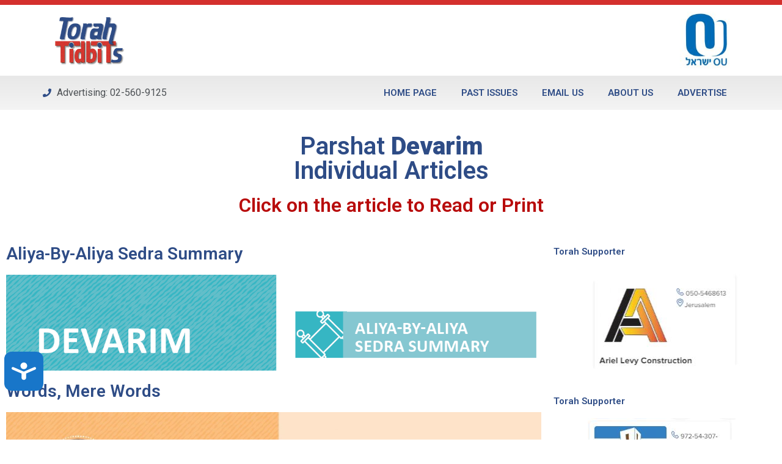

--- FILE ---
content_type: text/html; charset=UTF-8
request_url: https://www.torahtidbits.com/parshat-devarim-individual-articles/
body_size: 20281
content:
<!doctype html>
<html lang="en-US">
<head>
<script src="https://cmp.osano.com/AzyvxUSByGm4feKh/0d369c19-5421-459c-82c3-790f53a0b1b9/osano.js"></script>
  <style>.osano-cm-widget { display: none; }</style>
	<!-- Google Tag Manager -->
	<script>(function(w,d,s,l,i){w[l]=w[l]||[];w[l].push({'gtm.start':
	new Date().getTime(),event:'gtm.js'});var f=d.getElementsByTagName(s)[0],
	j=d.createElement(s),dl=l!='dataLayer'?'&l='+l:'';j.async=true;j.src=
	'https://www.googletagmanager.com/gtm.js?id='+i+dl;f.parentNode.insertBefore(j,f);
	})(window,document,'script','dataLayer','GTM-W7RHLQC');</script>
	<!-- End Google Tag Manager -->

	<meta charset="UTF-8">
		<meta name="viewport" content="width=device-width, initial-scale=1">
	<link rel="profile" href="http://gmpg.org/xfn/11">

		<!-- Global site tag (gtag.js) - Google Analytics -->
<script async src="https://www.googletagmanager.com/gtag/js?id=UA-18329904-6"></script>
<script>
  window.dataLayer = window.dataLayer || [];
  function gtag(){dataLayer.push(arguments);}
  gtag('js', new Date());
  gtag('config', 'UA-18329904-6');
</script>



	<meta name='robots' content='index, follow, max-image-preview:large, max-snippet:-1, max-video-preview:-1' />

	<!-- This site is optimized with the Yoast SEO plugin v20.13 - https://yoast.com/wordpress/plugins/seo/ -->
	<title>Parshat Devarim Individual Articles - Torah Tidbits</title>
	<link rel="canonical" href="https://www.torahtidbits.com/parshat-devarim-individual-articles/" />
	<meta property="og:locale" content="en_US" />
	<meta property="og:type" content="article" />
	<meta property="og:title" content="Parshat Devarim Individual Articles - Torah Tidbits" />
	<meta property="og:description" content="Parshat Devarim Individual Articles Click on the article to Read or Print Aliya-By-Aliya Sedra Summary Torah Supporter Words, Mere Words Torah Supporter Followership Torah Supporter Probing the Prophets Torah Supporter Accusing or Excusing? Torah Supporter Powerful Perspective Torah Supporter Shabbos Chazon Torah Supporter Simchat Shmuel Torah Supporter Torah Supporter Immersion for Utensils Used Unconventionally Torah [&hellip;]" />
	<meta property="og:url" content="https://www.torahtidbits.com/parshat-devarim-individual-articles/" />
	<meta property="og:site_name" content="Torah Tidbits" />
	<meta property="article:modified_time" content="2020-07-23T09:55:26+00:00" />
	<meta property="og:image" content="https://www.torahtidbits.com/content/uploads/2020/07/Devarim-Aliya.png" />
	<meta name="twitter:card" content="summary_large_image" />
	<meta name="twitter:label1" content="Est. reading time" />
	<meta name="twitter:data1" content="1 minute" />
	<script type="application/ld+json" class="yoast-schema-graph">{"@context":"https://schema.org","@graph":[{"@type":"WebPage","@id":"https://www.torahtidbits.com/parshat-devarim-individual-articles/","url":"https://www.torahtidbits.com/parshat-devarim-individual-articles/","name":"Parshat Devarim Individual Articles - Torah Tidbits","isPartOf":{"@id":"https://www.torahtidbits.com/#website"},"primaryImageOfPage":{"@id":"https://www.torahtidbits.com/parshat-devarim-individual-articles/#primaryimage"},"image":{"@id":"https://www.torahtidbits.com/parshat-devarim-individual-articles/#primaryimage"},"thumbnailUrl":"https://www.torahtidbits.com/content/uploads/2020/07/Devarim-Aliya.png","datePublished":"2020-07-22T09:34:12+00:00","dateModified":"2020-07-23T09:55:26+00:00","breadcrumb":{"@id":"https://www.torahtidbits.com/parshat-devarim-individual-articles/#breadcrumb"},"inLanguage":"en-US","potentialAction":[{"@type":"ReadAction","target":["https://www.torahtidbits.com/parshat-devarim-individual-articles/"]}]},{"@type":"ImageObject","inLanguage":"en-US","@id":"https://www.torahtidbits.com/parshat-devarim-individual-articles/#primaryimage","url":"https://www.torahtidbits.com/content/uploads/2020/07/Devarim-Aliya.png","contentUrl":"https://www.torahtidbits.com/content/uploads/2020/07/Devarim-Aliya.png"},{"@type":"BreadcrumbList","@id":"https://www.torahtidbits.com/parshat-devarim-individual-articles/#breadcrumb","itemListElement":[{"@type":"ListItem","position":1,"name":"Home","item":"https://www.torahtidbits.com/"},{"@type":"ListItem","position":2,"name":"Parshat Devarim Individual Articles"}]},{"@type":"WebSite","@id":"https://www.torahtidbits.com/#website","url":"https://www.torahtidbits.com/","name":"Torah Tidbits","description":"Online version of the Torah Tidbits published by the OU Israel.","publisher":{"@id":"https://www.torahtidbits.com/#organization"},"potentialAction":[{"@type":"SearchAction","target":{"@type":"EntryPoint","urlTemplate":"https://www.torahtidbits.com/?s={search_term_string}"},"query-input":"required name=search_term_string"}],"inLanguage":"en-US"},{"@type":"Organization","@id":"https://www.torahtidbits.com/#organization","name":"Anglo Media","url":"https://www.torahtidbits.com/","logo":{"@type":"ImageObject","inLanguage":"en-US","@id":"https://www.torahtidbits.com/#/schema/logo/image/","url":"https://assets.torahtidbits.com/2020/03/04171058/megaphone.png","contentUrl":"https://assets.torahtidbits.com/2020/03/04171058/megaphone.png","width":340,"height":336,"caption":"Anglo Media"},"image":{"@id":"https://www.torahtidbits.com/#/schema/logo/image/"}}]}</script>
	<!-- / Yoast SEO plugin. -->


<link rel='dns-prefetch' href='//www.torahtidbits.com' />
<link rel="alternate" type="application/rss+xml" title="Torah Tidbits &raquo; Feed" href="https://www.torahtidbits.com/feed/" />
<link rel="alternate" type="application/rss+xml" title="Torah Tidbits &raquo; Comments Feed" href="https://www.torahtidbits.com/comments/feed/" />
<script type="text/javascript">
/* <![CDATA[ */
window._wpemojiSettings = {"baseUrl":"https:\/\/s.w.org\/images\/core\/emoji\/15.0.3\/72x72\/","ext":".png","svgUrl":"https:\/\/s.w.org\/images\/core\/emoji\/15.0.3\/svg\/","svgExt":".svg","source":{"concatemoji":"https:\/\/www.torahtidbits.com\/wp-includes\/js\/wp-emoji-release.min.js?ver=6.5.3"}};
/*! This file is auto-generated */
!function(i,n){var o,s,e;function c(e){try{var t={supportTests:e,timestamp:(new Date).valueOf()};sessionStorage.setItem(o,JSON.stringify(t))}catch(e){}}function p(e,t,n){e.clearRect(0,0,e.canvas.width,e.canvas.height),e.fillText(t,0,0);var t=new Uint32Array(e.getImageData(0,0,e.canvas.width,e.canvas.height).data),r=(e.clearRect(0,0,e.canvas.width,e.canvas.height),e.fillText(n,0,0),new Uint32Array(e.getImageData(0,0,e.canvas.width,e.canvas.height).data));return t.every(function(e,t){return e===r[t]})}function u(e,t,n){switch(t){case"flag":return n(e,"\ud83c\udff3\ufe0f\u200d\u26a7\ufe0f","\ud83c\udff3\ufe0f\u200b\u26a7\ufe0f")?!1:!n(e,"\ud83c\uddfa\ud83c\uddf3","\ud83c\uddfa\u200b\ud83c\uddf3")&&!n(e,"\ud83c\udff4\udb40\udc67\udb40\udc62\udb40\udc65\udb40\udc6e\udb40\udc67\udb40\udc7f","\ud83c\udff4\u200b\udb40\udc67\u200b\udb40\udc62\u200b\udb40\udc65\u200b\udb40\udc6e\u200b\udb40\udc67\u200b\udb40\udc7f");case"emoji":return!n(e,"\ud83d\udc26\u200d\u2b1b","\ud83d\udc26\u200b\u2b1b")}return!1}function f(e,t,n){var r="undefined"!=typeof WorkerGlobalScope&&self instanceof WorkerGlobalScope?new OffscreenCanvas(300,150):i.createElement("canvas"),a=r.getContext("2d",{willReadFrequently:!0}),o=(a.textBaseline="top",a.font="600 32px Arial",{});return e.forEach(function(e){o[e]=t(a,e,n)}),o}function t(e){var t=i.createElement("script");t.src=e,t.defer=!0,i.head.appendChild(t)}"undefined"!=typeof Promise&&(o="wpEmojiSettingsSupports",s=["flag","emoji"],n.supports={everything:!0,everythingExceptFlag:!0},e=new Promise(function(e){i.addEventListener("DOMContentLoaded",e,{once:!0})}),new Promise(function(t){var n=function(){try{var e=JSON.parse(sessionStorage.getItem(o));if("object"==typeof e&&"number"==typeof e.timestamp&&(new Date).valueOf()<e.timestamp+604800&&"object"==typeof e.supportTests)return e.supportTests}catch(e){}return null}();if(!n){if("undefined"!=typeof Worker&&"undefined"!=typeof OffscreenCanvas&&"undefined"!=typeof URL&&URL.createObjectURL&&"undefined"!=typeof Blob)try{var e="postMessage("+f.toString()+"("+[JSON.stringify(s),u.toString(),p.toString()].join(",")+"));",r=new Blob([e],{type:"text/javascript"}),a=new Worker(URL.createObjectURL(r),{name:"wpTestEmojiSupports"});return void(a.onmessage=function(e){c(n=e.data),a.terminate(),t(n)})}catch(e){}c(n=f(s,u,p))}t(n)}).then(function(e){for(var t in e)n.supports[t]=e[t],n.supports.everything=n.supports.everything&&n.supports[t],"flag"!==t&&(n.supports.everythingExceptFlag=n.supports.everythingExceptFlag&&n.supports[t]);n.supports.everythingExceptFlag=n.supports.everythingExceptFlag&&!n.supports.flag,n.DOMReady=!1,n.readyCallback=function(){n.DOMReady=!0}}).then(function(){return e}).then(function(){var e;n.supports.everything||(n.readyCallback(),(e=n.source||{}).concatemoji?t(e.concatemoji):e.wpemoji&&e.twemoji&&(t(e.twemoji),t(e.wpemoji)))}))}((window,document),window._wpemojiSettings);
/* ]]> */
</script>
<style id='wp-emoji-styles-inline-css' type='text/css'>

	img.wp-smiley, img.emoji {
		display: inline !important;
		border: none !important;
		box-shadow: none !important;
		height: 1em !important;
		width: 1em !important;
		margin: 0 0.07em !important;
		vertical-align: -0.1em !important;
		background: none !important;
		padding: 0 !important;
	}
</style>
<style id='classic-theme-styles-inline-css' type='text/css'>
/*! This file is auto-generated */
.wp-block-button__link{color:#fff;background-color:#32373c;border-radius:9999px;box-shadow:none;text-decoration:none;padding:calc(.667em + 2px) calc(1.333em + 2px);font-size:1.125em}.wp-block-file__button{background:#32373c;color:#fff;text-decoration:none}
</style>
<style id='global-styles-inline-css' type='text/css'>
body{--wp--preset--color--black: #000000;--wp--preset--color--cyan-bluish-gray: #abb8c3;--wp--preset--color--white: #ffffff;--wp--preset--color--pale-pink: #f78da7;--wp--preset--color--vivid-red: #cf2e2e;--wp--preset--color--luminous-vivid-orange: #ff6900;--wp--preset--color--luminous-vivid-amber: #fcb900;--wp--preset--color--light-green-cyan: #7bdcb5;--wp--preset--color--vivid-green-cyan: #00d084;--wp--preset--color--pale-cyan-blue: #8ed1fc;--wp--preset--color--vivid-cyan-blue: #0693e3;--wp--preset--color--vivid-purple: #9b51e0;--wp--preset--gradient--vivid-cyan-blue-to-vivid-purple: linear-gradient(135deg,rgba(6,147,227,1) 0%,rgb(155,81,224) 100%);--wp--preset--gradient--light-green-cyan-to-vivid-green-cyan: linear-gradient(135deg,rgb(122,220,180) 0%,rgb(0,208,130) 100%);--wp--preset--gradient--luminous-vivid-amber-to-luminous-vivid-orange: linear-gradient(135deg,rgba(252,185,0,1) 0%,rgba(255,105,0,1) 100%);--wp--preset--gradient--luminous-vivid-orange-to-vivid-red: linear-gradient(135deg,rgba(255,105,0,1) 0%,rgb(207,46,46) 100%);--wp--preset--gradient--very-light-gray-to-cyan-bluish-gray: linear-gradient(135deg,rgb(238,238,238) 0%,rgb(169,184,195) 100%);--wp--preset--gradient--cool-to-warm-spectrum: linear-gradient(135deg,rgb(74,234,220) 0%,rgb(151,120,209) 20%,rgb(207,42,186) 40%,rgb(238,44,130) 60%,rgb(251,105,98) 80%,rgb(254,248,76) 100%);--wp--preset--gradient--blush-light-purple: linear-gradient(135deg,rgb(255,206,236) 0%,rgb(152,150,240) 100%);--wp--preset--gradient--blush-bordeaux: linear-gradient(135deg,rgb(254,205,165) 0%,rgb(254,45,45) 50%,rgb(107,0,62) 100%);--wp--preset--gradient--luminous-dusk: linear-gradient(135deg,rgb(255,203,112) 0%,rgb(199,81,192) 50%,rgb(65,88,208) 100%);--wp--preset--gradient--pale-ocean: linear-gradient(135deg,rgb(255,245,203) 0%,rgb(182,227,212) 50%,rgb(51,167,181) 100%);--wp--preset--gradient--electric-grass: linear-gradient(135deg,rgb(202,248,128) 0%,rgb(113,206,126) 100%);--wp--preset--gradient--midnight: linear-gradient(135deg,rgb(2,3,129) 0%,rgb(40,116,252) 100%);--wp--preset--font-size--small: 13px;--wp--preset--font-size--medium: 20px;--wp--preset--font-size--large: 36px;--wp--preset--font-size--x-large: 42px;--wp--preset--spacing--20: 0.44rem;--wp--preset--spacing--30: 0.67rem;--wp--preset--spacing--40: 1rem;--wp--preset--spacing--50: 1.5rem;--wp--preset--spacing--60: 2.25rem;--wp--preset--spacing--70: 3.38rem;--wp--preset--spacing--80: 5.06rem;--wp--preset--shadow--natural: 6px 6px 9px rgba(0, 0, 0, 0.2);--wp--preset--shadow--deep: 12px 12px 50px rgba(0, 0, 0, 0.4);--wp--preset--shadow--sharp: 6px 6px 0px rgba(0, 0, 0, 0.2);--wp--preset--shadow--outlined: 6px 6px 0px -3px rgba(255, 255, 255, 1), 6px 6px rgba(0, 0, 0, 1);--wp--preset--shadow--crisp: 6px 6px 0px rgba(0, 0, 0, 1);}:where(.is-layout-flex){gap: 0.5em;}:where(.is-layout-grid){gap: 0.5em;}body .is-layout-flex{display: flex;}body .is-layout-flex{flex-wrap: wrap;align-items: center;}body .is-layout-flex > *{margin: 0;}body .is-layout-grid{display: grid;}body .is-layout-grid > *{margin: 0;}:where(.wp-block-columns.is-layout-flex){gap: 2em;}:where(.wp-block-columns.is-layout-grid){gap: 2em;}:where(.wp-block-post-template.is-layout-flex){gap: 1.25em;}:where(.wp-block-post-template.is-layout-grid){gap: 1.25em;}.has-black-color{color: var(--wp--preset--color--black) !important;}.has-cyan-bluish-gray-color{color: var(--wp--preset--color--cyan-bluish-gray) !important;}.has-white-color{color: var(--wp--preset--color--white) !important;}.has-pale-pink-color{color: var(--wp--preset--color--pale-pink) !important;}.has-vivid-red-color{color: var(--wp--preset--color--vivid-red) !important;}.has-luminous-vivid-orange-color{color: var(--wp--preset--color--luminous-vivid-orange) !important;}.has-luminous-vivid-amber-color{color: var(--wp--preset--color--luminous-vivid-amber) !important;}.has-light-green-cyan-color{color: var(--wp--preset--color--light-green-cyan) !important;}.has-vivid-green-cyan-color{color: var(--wp--preset--color--vivid-green-cyan) !important;}.has-pale-cyan-blue-color{color: var(--wp--preset--color--pale-cyan-blue) !important;}.has-vivid-cyan-blue-color{color: var(--wp--preset--color--vivid-cyan-blue) !important;}.has-vivid-purple-color{color: var(--wp--preset--color--vivid-purple) !important;}.has-black-background-color{background-color: var(--wp--preset--color--black) !important;}.has-cyan-bluish-gray-background-color{background-color: var(--wp--preset--color--cyan-bluish-gray) !important;}.has-white-background-color{background-color: var(--wp--preset--color--white) !important;}.has-pale-pink-background-color{background-color: var(--wp--preset--color--pale-pink) !important;}.has-vivid-red-background-color{background-color: var(--wp--preset--color--vivid-red) !important;}.has-luminous-vivid-orange-background-color{background-color: var(--wp--preset--color--luminous-vivid-orange) !important;}.has-luminous-vivid-amber-background-color{background-color: var(--wp--preset--color--luminous-vivid-amber) !important;}.has-light-green-cyan-background-color{background-color: var(--wp--preset--color--light-green-cyan) !important;}.has-vivid-green-cyan-background-color{background-color: var(--wp--preset--color--vivid-green-cyan) !important;}.has-pale-cyan-blue-background-color{background-color: var(--wp--preset--color--pale-cyan-blue) !important;}.has-vivid-cyan-blue-background-color{background-color: var(--wp--preset--color--vivid-cyan-blue) !important;}.has-vivid-purple-background-color{background-color: var(--wp--preset--color--vivid-purple) !important;}.has-black-border-color{border-color: var(--wp--preset--color--black) !important;}.has-cyan-bluish-gray-border-color{border-color: var(--wp--preset--color--cyan-bluish-gray) !important;}.has-white-border-color{border-color: var(--wp--preset--color--white) !important;}.has-pale-pink-border-color{border-color: var(--wp--preset--color--pale-pink) !important;}.has-vivid-red-border-color{border-color: var(--wp--preset--color--vivid-red) !important;}.has-luminous-vivid-orange-border-color{border-color: var(--wp--preset--color--luminous-vivid-orange) !important;}.has-luminous-vivid-amber-border-color{border-color: var(--wp--preset--color--luminous-vivid-amber) !important;}.has-light-green-cyan-border-color{border-color: var(--wp--preset--color--light-green-cyan) !important;}.has-vivid-green-cyan-border-color{border-color: var(--wp--preset--color--vivid-green-cyan) !important;}.has-pale-cyan-blue-border-color{border-color: var(--wp--preset--color--pale-cyan-blue) !important;}.has-vivid-cyan-blue-border-color{border-color: var(--wp--preset--color--vivid-cyan-blue) !important;}.has-vivid-purple-border-color{border-color: var(--wp--preset--color--vivid-purple) !important;}.has-vivid-cyan-blue-to-vivid-purple-gradient-background{background: var(--wp--preset--gradient--vivid-cyan-blue-to-vivid-purple) !important;}.has-light-green-cyan-to-vivid-green-cyan-gradient-background{background: var(--wp--preset--gradient--light-green-cyan-to-vivid-green-cyan) !important;}.has-luminous-vivid-amber-to-luminous-vivid-orange-gradient-background{background: var(--wp--preset--gradient--luminous-vivid-amber-to-luminous-vivid-orange) !important;}.has-luminous-vivid-orange-to-vivid-red-gradient-background{background: var(--wp--preset--gradient--luminous-vivid-orange-to-vivid-red) !important;}.has-very-light-gray-to-cyan-bluish-gray-gradient-background{background: var(--wp--preset--gradient--very-light-gray-to-cyan-bluish-gray) !important;}.has-cool-to-warm-spectrum-gradient-background{background: var(--wp--preset--gradient--cool-to-warm-spectrum) !important;}.has-blush-light-purple-gradient-background{background: var(--wp--preset--gradient--blush-light-purple) !important;}.has-blush-bordeaux-gradient-background{background: var(--wp--preset--gradient--blush-bordeaux) !important;}.has-luminous-dusk-gradient-background{background: var(--wp--preset--gradient--luminous-dusk) !important;}.has-pale-ocean-gradient-background{background: var(--wp--preset--gradient--pale-ocean) !important;}.has-electric-grass-gradient-background{background: var(--wp--preset--gradient--electric-grass) !important;}.has-midnight-gradient-background{background: var(--wp--preset--gradient--midnight) !important;}.has-small-font-size{font-size: var(--wp--preset--font-size--small) !important;}.has-medium-font-size{font-size: var(--wp--preset--font-size--medium) !important;}.has-large-font-size{font-size: var(--wp--preset--font-size--large) !important;}.has-x-large-font-size{font-size: var(--wp--preset--font-size--x-large) !important;}
.wp-block-navigation a:where(:not(.wp-element-button)){color: inherit;}
:where(.wp-block-post-template.is-layout-flex){gap: 1.25em;}:where(.wp-block-post-template.is-layout-grid){gap: 1.25em;}
:where(.wp-block-columns.is-layout-flex){gap: 2em;}:where(.wp-block-columns.is-layout-grid){gap: 2em;}
.wp-block-pullquote{font-size: 1.5em;line-height: 1.6;}
</style>
<link rel='stylesheet' id='hello-elementor-css' href='https://www.torahtidbits.com/content/themes/hello-elementor/style.min.css?ver=2.2.0' type='text/css' media='all' />
<link rel='stylesheet' id='hello-elementor-theme-style-css' href='https://www.torahtidbits.com/content/themes/hello-elementor/theme.min.css?ver=2.2.0' type='text/css' media='all' />
<link rel='stylesheet' id='elementor-frontend-css' href='https://www.torahtidbits.com/content/plugins/elementor/assets/css/frontend-lite.min.css?ver=3.22.0-beta4' type='text/css' media='all' />
<link rel='stylesheet' id='swiper-css' href='https://www.torahtidbits.com/content/plugins/elementor/assets/lib/swiper/v8/css/swiper.min.css?ver=8.4.5' type='text/css' media='all' />
<link rel='stylesheet' id='elementor-post-8-css' href='https://www.torahtidbits.com/content/uploads/elementor/css/post-8.css?ver=1717407873' type='text/css' media='all' />
<link rel='stylesheet' id='elementor-pro-css' href='https://www.torahtidbits.com/content/plugins/elementor-pro/assets/css/frontend-lite.min.css?ver=3.12.3' type='text/css' media='all' />
<link rel='stylesheet' id='elementor-global-css' href='https://www.torahtidbits.com/content/uploads/elementor/css/global.css?ver=1717407873' type='text/css' media='all' />
<link rel='stylesheet' id='elementor-post-7142-css' href='https://www.torahtidbits.com/content/uploads/elementor/css/post-7142.css?ver=1717453348' type='text/css' media='all' />
<link rel='stylesheet' id='elementor-post-28-css' href='https://www.torahtidbits.com/content/uploads/elementor/css/post-28.css?ver=1717407873' type='text/css' media='all' />
<link rel='stylesheet' id='elementor-post-94-css' href='https://www.torahtidbits.com/content/uploads/elementor/css/post-94.css?ver=1762443926' type='text/css' media='all' />
<link rel='stylesheet' id='elementor-post-14612-css' href='https://www.torahtidbits.com/content/uploads/elementor/css/post-14612.css?ver=1717407873' type='text/css' media='all' />
<link rel='stylesheet' id='google-fonts-1-css' href='https://fonts.googleapis.com/css?family=Roboto%3A100%2C100italic%2C200%2C200italic%2C300%2C300italic%2C400%2C400italic%2C500%2C500italic%2C600%2C600italic%2C700%2C700italic%2C800%2C800italic%2C900%2C900italic%7CRoboto+Slab%3A100%2C100italic%2C200%2C200italic%2C300%2C300italic%2C400%2C400italic%2C500%2C500italic%2C600%2C600italic%2C700%2C700italic%2C800%2C800italic%2C900%2C900italic%7CRubik%3A100%2C100italic%2C200%2C200italic%2C300%2C300italic%2C400%2C400italic%2C500%2C500italic%2C600%2C600italic%2C700%2C700italic%2C800%2C800italic%2C900%2C900italic&#038;display=auto&#038;ver=6.5.3' type='text/css' media='all' />
<link rel="preconnect" href="https://fonts.gstatic.com/" crossorigin><script type="text/javascript" id="wp-sentry-browser-js-extra">
/* <![CDATA[ */
var wp_sentry = {"environment":"production","release":"2.3.0","context":{"tags":{"wordpress":"6.5.3","language":"en-US"}},"dsn":"https:\/\/44e3ff2d276d4b7eb7c168fe3929f4d0@sentry.oustatic.com\/89"};
/* ]]> */
</script>
<script type="text/javascript" src="https://www.torahtidbits.com/content/plugins/wp-sentry-integration/public/wp-sentry-browser.min.js?ver=6.28.0" id="wp-sentry-browser-js"></script>
<link rel="https://api.w.org/" href="https://www.torahtidbits.com/wp-json/" /><link rel="alternate" type="application/json" href="https://www.torahtidbits.com/wp-json/wp/v2/pages/7142" /><link rel="EditURI" type="application/rsd+xml" title="RSD" href="https://www.torahtidbits.com/xmlrpc.php?rsd" />
<meta name="generator" content="WordPress 6.5.3" />
<link rel='shortlink' href='https://www.torahtidbits.com/?p=7142' />
<link rel="alternate" type="application/json+oembed" href="https://www.torahtidbits.com/wp-json/oembed/1.0/embed?url=https%3A%2F%2Fwww.torahtidbits.com%2Fparshat-devarim-individual-articles%2F" />
<link rel="alternate" type="text/xml+oembed" href="https://www.torahtidbits.com/wp-json/oembed/1.0/embed?url=https%3A%2F%2Fwww.torahtidbits.com%2Fparshat-devarim-individual-articles%2F&#038;format=xml" />
<meta name="generator" content="Elementor 3.22.0-beta4; features: e_optimized_assets_loading, e_optimized_css_loading, e_font_icon_svg, additional_custom_breakpoints, e_lazyload; settings: css_print_method-external, google_font-enabled, font_display-auto">
			<style>
				.e-con.e-parent:nth-of-type(n+4):not(.e-lazyloaded):not(.e-no-lazyload),
				.e-con.e-parent:nth-of-type(n+4):not(.e-lazyloaded):not(.e-no-lazyload) * {
					background-image: none !important;
				}
				@media screen and (max-height: 1024px) {
					.e-con.e-parent:nth-of-type(n+3):not(.e-lazyloaded):not(.e-no-lazyload),
					.e-con.e-parent:nth-of-type(n+3):not(.e-lazyloaded):not(.e-no-lazyload) * {
						background-image: none !important;
					}
				}
				@media screen and (max-height: 640px) {
					.e-con.e-parent:nth-of-type(n+2):not(.e-lazyloaded):not(.e-no-lazyload),
					.e-con.e-parent:nth-of-type(n+2):not(.e-lazyloaded):not(.e-no-lazyload) * {
						background-image: none !important;
					}
				}
			</style>
			<link rel="icon" href="https://assets.torahtidbits.com/2020/03/04171100/cropped-Torah-Tidbits-logo-blue-dot-1-32x32.png" sizes="32x32" />
<link rel="icon" href="https://assets.torahtidbits.com/2020/03/04171100/cropped-Torah-Tidbits-logo-blue-dot-1-192x192.png" sizes="192x192" />
<link rel="apple-touch-icon" href="https://assets.torahtidbits.com/2020/03/04171100/cropped-Torah-Tidbits-logo-blue-dot-1-180x180.png" />
<meta name="msapplication-TileImage" content="https://assets.torahtidbits.com/2020/03/04171100/cropped-Torah-Tidbits-logo-blue-dot-1-270x270.png" />
</head>
<body class="page-template-default page page-id-7142 wp-custom-logo elementor-default elementor-kit-8 elementor-page elementor-page-7142">
<!-- Google Tag Manager (noscript) -->
<noscript><iframe src="https://www.googletagmanager.com/ns.html?id=GTM-W7RHLQC"
height="0" width="0" style="display:none;visibility:hidden"></iframe></noscript>
<!-- End Google Tag Manager (noscript) -->

		<div data-elementor-type="header" data-elementor-id="28" class="elementor elementor-28 elementor-location-header">
					<div class="elementor-section-wrap">
								<header class="elementor-section elementor-top-section elementor-element elementor-element-12924de3 elementor-section-content-middle elementor-section-height-min-height elementor-section-boxed elementor-section-height-default elementor-section-items-middle" data-id="12924de3" data-element_type="section" data-settings="{&quot;background_background&quot;:&quot;classic&quot;}">
						<div class="elementor-container elementor-column-gap-default">
					<div class="elementor-column elementor-col-50 elementor-top-column elementor-element elementor-element-3065a144" data-id="3065a144" data-element_type="column">
			<div class="elementor-widget-wrap elementor-element-populated">
						<div class="elementor-element elementor-element-68e4ae58 elementor-widget elementor-widget-theme-site-logo elementor-widget-image" data-id="68e4ae58" data-element_type="widget" data-widget_type="theme-site-logo.default">
				<div class="elementor-widget-container">
			<style>/*! elementor - v3.22.0 - 27-05-2024 */
.elementor-widget-image{text-align:center}.elementor-widget-image a{display:inline-block}.elementor-widget-image a img[src$=".svg"]{width:48px}.elementor-widget-image img{vertical-align:middle;display:inline-block}</style>					<div class="elementor-image">
								<a href="https://www.torahtidbits.com">
			<img width="200" height="140" src="https://assets.torahtidbits.com/2020/03/04171100/cropped-Torah-Tidbits-logo-blue-dot.png" class="attachment-full size-full wp-image-32" alt="" srcset="https://assets.torahtidbits.com/2020/03/04171100/cropped-Torah-Tidbits-logo-blue-dot.png 200w, https://assets.torahtidbits.com/2020/03/04171100/cropped-Torah-Tidbits-logo-blue-dot-20x14.png 20w" sizes="(max-width: 200px) 100vw, 200px" />				</a>
										</div>
						</div>
				</div>
					</div>
		</div>
				<div class="elementor-column elementor-col-50 elementor-top-column elementor-element elementor-element-6226a4b" data-id="6226a4b" data-element_type="column">
			<div class="elementor-widget-wrap elementor-element-populated">
						<div class="elementor-element elementor-element-9ca4a9b elementor-widget elementor-widget-image" data-id="9ca4a9b" data-element_type="widget" data-widget_type="image.default">
				<div class="elementor-widget-container">
													<img width="150" height="150" src="https://assets.torahtidbits.com/2020/03/04170250/OU-Israel-center-logo-150x150.jpg" class="attachment-thumbnail size-thumbnail wp-image-156" alt="OU ISRAEL" srcset="https://assets.torahtidbits.com/2020/03/04170250/OU-Israel-center-logo-150x150.jpg 150w, https://assets.torahtidbits.com/2020/03/04170250/OU-Israel-center-logo-300x300.jpg 300w, https://assets.torahtidbits.com/2020/03/04170250/OU-Israel-center-logo-20x20.jpg 20w, https://assets.torahtidbits.com/2020/03/04170250/OU-Israel-center-logo.jpg 750w" sizes="(max-width: 150px) 100vw, 150px" />													</div>
				</div>
					</div>
		</div>
					</div>
		</header>
				<nav class="elementor-section elementor-top-section elementor-element elementor-element-98b9eb8 elementor-section-boxed elementor-section-height-default elementor-section-height-default" data-id="98b9eb8" data-element_type="section" data-settings="{&quot;background_background&quot;:&quot;gradient&quot;,&quot;sticky&quot;:&quot;top&quot;,&quot;sticky_on&quot;:[&quot;desktop&quot;,&quot;tablet&quot;,&quot;mobile&quot;],&quot;sticky_offset&quot;:0,&quot;sticky_effects_offset&quot;:0}">
						<div class="elementor-container elementor-column-gap-no">
					<div class="elementor-column elementor-col-50 elementor-top-column elementor-element elementor-element-6d24cde" data-id="6d24cde" data-element_type="column">
			<div class="elementor-widget-wrap elementor-element-populated">
						<div class="elementor-element elementor-element-9a267c5 elementor-icon-list--layout-traditional elementor-list-item-link-full_width elementor-widget elementor-widget-icon-list" data-id="9a267c5" data-element_type="widget" data-widget_type="icon-list.default">
				<div class="elementor-widget-container">
			<link rel="stylesheet" href="https://www.torahtidbits.com/content/plugins/elementor/assets/css/widget-icon-list.min.css">		<ul class="elementor-icon-list-items">
							<li class="elementor-icon-list-item">
											<a href="tel:02-560-9125">

												<span class="elementor-icon-list-icon">
							<svg aria-hidden="true" class="e-font-icon-svg e-fas-phone" viewBox="0 0 512 512" xmlns="http://www.w3.org/2000/svg"><path d="M493.4 24.6l-104-24c-11.3-2.6-22.9 3.3-27.5 13.9l-48 112c-4.2 9.8-1.4 21.3 6.9 28l60.6 49.6c-36 76.7-98.9 140.5-177.2 177.2l-49.6-60.6c-6.8-8.3-18.2-11.1-28-6.9l-112 48C3.9 366.5-2 378.1.6 389.4l24 104C27.1 504.2 36.7 512 48 512c256.1 0 464-207.5 464-464 0-11.2-7.7-20.9-18.6-23.4z"></path></svg>						</span>
										<span class="elementor-icon-list-text">Advertising: 02-560-9125</span>
											</a>
									</li>
						</ul>
				</div>
				</div>
					</div>
		</div>
				<div class="elementor-column elementor-col-50 elementor-top-column elementor-element elementor-element-38a80e4d" data-id="38a80e4d" data-element_type="column">
			<div class="elementor-widget-wrap elementor-element-populated">
						<div class="elementor-element elementor-element-65e2c071 elementor-nav-menu__align-right elementor-nav-menu--stretch elementor-nav-menu--dropdown-tablet elementor-nav-menu__text-align-aside elementor-nav-menu--toggle elementor-nav-menu--burger elementor-widget elementor-widget-nav-menu" data-id="65e2c071" data-element_type="widget" data-settings="{&quot;full_width&quot;:&quot;stretch&quot;,&quot;layout&quot;:&quot;horizontal&quot;,&quot;submenu_icon&quot;:{&quot;value&quot;:&quot;&lt;svg class=\&quot;e-font-icon-svg e-fas-caret-down\&quot; viewBox=\&quot;0 0 320 512\&quot; xmlns=\&quot;http:\/\/www.w3.org\/2000\/svg\&quot;&gt;&lt;path d=\&quot;M31.3 192h257.3c17.8 0 26.7 21.5 14.1 34.1L174.1 354.8c-7.8 7.8-20.5 7.8-28.3 0L17.2 226.1C4.6 213.5 13.5 192 31.3 192z\&quot;&gt;&lt;\/path&gt;&lt;\/svg&gt;&quot;,&quot;library&quot;:&quot;fa-solid&quot;},&quot;toggle&quot;:&quot;burger&quot;}" data-widget_type="nav-menu.default">
				<div class="elementor-widget-container">
			<link rel="stylesheet" href="https://www.torahtidbits.com/content/plugins/elementor-pro/assets/css/widget-nav-menu.min.css">			<nav class="elementor-nav-menu--main elementor-nav-menu__container elementor-nav-menu--layout-horizontal e--pointer-background e--animation-sweep-down">
				<ul id="menu-1-65e2c071" class="elementor-nav-menu"><li class="menu-item menu-item-type-post_type menu-item-object-page menu-item-home menu-item-36"><a href="https://www.torahtidbits.com/" class="elementor-item">Home page</a></li>
<li class="menu-item menu-item-type-post_type menu-item-object-page menu-item-4627"><a href="https://www.torahtidbits.com/past-issues/" class="elementor-item">Past Issues</a></li>
<li class="menu-item menu-item-type-custom menu-item-object-custom menu-item-37"><a href="mailto:ttads@ouisrael.org" class="elementor-item">Email Us</a></li>
<li class="menu-item menu-item-type-post_type menu-item-object-page menu-item-135"><a href="https://www.torahtidbits.com/about-us/" class="elementor-item">About Us</a></li>
<li class="menu-item menu-item-type-post_type menu-item-object-page menu-item-126"><a href="https://www.torahtidbits.com/advertising/" class="elementor-item">Advertise</a></li>
</ul>			</nav>
					<div class="elementor-menu-toggle" role="button" tabindex="0" aria-label="Menu Toggle" aria-expanded="false">
			<svg aria-hidden="true" role="presentation" class="elementor-menu-toggle__icon--open e-font-icon-svg e-eicon-menu-bar" viewBox="0 0 1000 1000" xmlns="http://www.w3.org/2000/svg"><path d="M104 333H896C929 333 958 304 958 271S929 208 896 208H104C71 208 42 237 42 271S71 333 104 333ZM104 583H896C929 583 958 554 958 521S929 458 896 458H104C71 458 42 487 42 521S71 583 104 583ZM104 833H896C929 833 958 804 958 771S929 708 896 708H104C71 708 42 737 42 771S71 833 104 833Z"></path></svg><svg aria-hidden="true" role="presentation" class="elementor-menu-toggle__icon--close e-font-icon-svg e-eicon-close" viewBox="0 0 1000 1000" xmlns="http://www.w3.org/2000/svg"><path d="M742 167L500 408 258 167C246 154 233 150 217 150 196 150 179 158 167 167 154 179 150 196 150 212 150 229 154 242 171 254L408 500 167 742C138 771 138 800 167 829 196 858 225 858 254 829L496 587 738 829C750 842 767 846 783 846 800 846 817 842 829 829 842 817 846 804 846 783 846 767 842 750 829 737L588 500 833 258C863 229 863 200 833 171 804 137 775 137 742 167Z"></path></svg>			<span class="elementor-screen-only">Menu</span>
		</div>
					<nav class="elementor-nav-menu--dropdown elementor-nav-menu__container" aria-hidden="true">
				<ul id="menu-2-65e2c071" class="elementor-nav-menu"><li class="menu-item menu-item-type-post_type menu-item-object-page menu-item-home menu-item-36"><a href="https://www.torahtidbits.com/" class="elementor-item" tabindex="-1">Home page</a></li>
<li class="menu-item menu-item-type-post_type menu-item-object-page menu-item-4627"><a href="https://www.torahtidbits.com/past-issues/" class="elementor-item" tabindex="-1">Past Issues</a></li>
<li class="menu-item menu-item-type-custom menu-item-object-custom menu-item-37"><a href="mailto:ttads@ouisrael.org" class="elementor-item" tabindex="-1">Email Us</a></li>
<li class="menu-item menu-item-type-post_type menu-item-object-page menu-item-135"><a href="https://www.torahtidbits.com/about-us/" class="elementor-item" tabindex="-1">About Us</a></li>
<li class="menu-item menu-item-type-post_type menu-item-object-page menu-item-126"><a href="https://www.torahtidbits.com/advertising/" class="elementor-item" tabindex="-1">Advertise</a></li>
</ul>			</nav>
				</div>
				</div>
					</div>
		</div>
					</div>
		</nav>
							</div>
				</div>
		
<main class="site-main post-7142 page type-page status-publish hentry" role="main">
		<div class="page-content">
				<div data-elementor-type="wp-page" data-elementor-id="7142" class="elementor elementor-7142">
						<section class="elementor-section elementor-top-section elementor-element elementor-element-72eae483 elementor-section-boxed elementor-section-height-default elementor-section-height-default" data-id="72eae483" data-element_type="section">
						<div class="elementor-container elementor-column-gap-default">
					<div class="elementor-column elementor-col-100 elementor-top-column elementor-element elementor-element-77377d94" data-id="77377d94" data-element_type="column">
			<div class="elementor-widget-wrap elementor-element-populated">
						<div class="elementor-element elementor-element-3a129a01 elementor-widget elementor-widget-heading" data-id="3a129a01" data-element_type="widget" data-widget_type="heading.default">
				<div class="elementor-widget-container">
			<style>/*! elementor - v3.22.0 - 27-05-2024 */
.elementor-heading-title{padding:0;margin:0;line-height:1}.elementor-widget-heading .elementor-heading-title[class*=elementor-size-]>a{color:inherit;font-size:inherit;line-height:inherit}.elementor-widget-heading .elementor-heading-title.elementor-size-small{font-size:15px}.elementor-widget-heading .elementor-heading-title.elementor-size-medium{font-size:19px}.elementor-widget-heading .elementor-heading-title.elementor-size-large{font-size:29px}.elementor-widget-heading .elementor-heading-title.elementor-size-xl{font-size:39px}.elementor-widget-heading .elementor-heading-title.elementor-size-xxl{font-size:59px}</style><h1 class="elementor-heading-title elementor-size-default">Parshat <b>Devarim</b><br>  Individual Articles<br></h1>		</div>
				</div>
				<div class="elementor-element elementor-element-bb0524d elementor-widget elementor-widget-heading" data-id="bb0524d" data-element_type="widget" data-widget_type="heading.default">
				<div class="elementor-widget-container">
			<h2 class="elementor-heading-title elementor-size-default">Click on the article to Read or Print</h2>		</div>
				</div>
					</div>
		</div>
					</div>
		</section>
				<section class="elementor-section elementor-top-section elementor-element elementor-element-5a833e6c elementor-section-boxed elementor-section-height-default elementor-section-height-default" data-id="5a833e6c" data-element_type="section">
						<div class="elementor-container elementor-column-gap-default">
					<div class="elementor-column elementor-col-66 elementor-top-column elementor-element elementor-element-66a1783b" data-id="66a1783b" data-element_type="column">
			<div class="elementor-widget-wrap elementor-element-populated">
						<div class="elementor-element elementor-element-e01afed elementor-widget elementor-widget-heading" data-id="e01afed" data-element_type="widget" data-widget_type="heading.default">
				<div class="elementor-widget-container">
			<h3 class="elementor-heading-title elementor-size-default">Aliya-By-Aliya Sedra Summary</h3>		</div>
				</div>
				<div class="elementor-element elementor-element-4acf4e69 elementor-widget elementor-widget-image" data-id="4acf4e69" data-element_type="widget" data-widget_type="image.default">
				<div class="elementor-widget-container">
										<figure class="wp-caption">
											<a href="https://download.torahtidbits.com/1380%20Devarim/Torah%20Tidbits%20Issue%201380%20Devarim%20Aliya%20By%20Aliya%20Sedra%20Summary.pdf" target="_blank">
							<img fetchpriority="high" decoding="async" width="1223" height="219" src="https://assets.torahtidbits.com/2020/07/04163829/Devarim-Aliya.png" class="elementor-animation-float attachment-full size-full wp-image-7144" alt="" srcset="https://assets.torahtidbits.com/2020/07/04163829/Devarim-Aliya.png 1223w, https://assets.torahtidbits.com/2020/07/04163829/Devarim-Aliya-300x54.png 300w, https://assets.torahtidbits.com/2020/07/04163829/Devarim-Aliya-1024x183.png 1024w, https://assets.torahtidbits.com/2020/07/04163829/Devarim-Aliya-768x138.png 768w, https://assets.torahtidbits.com/2020/07/04163829/Devarim-Aliya-20x4.png 20w" sizes="(max-width: 1223px) 100vw, 1223px" />								</a>
											<figcaption class="widget-image-caption wp-caption-text"></figcaption>
										</figure>
							</div>
				</div>
					</div>
		</div>
				<div class="elementor-column elementor-col-33 elementor-top-column elementor-element elementor-element-2b24f469" data-id="2b24f469" data-element_type="column">
			<div class="elementor-widget-wrap elementor-element-populated">
						<div class="elementor-element elementor-element-d720aea elementor-widget elementor-widget-heading" data-id="d720aea" data-element_type="widget" data-widget_type="heading.default">
				<div class="elementor-widget-container">
			<h6 class="elementor-heading-title elementor-size-small">Torah Supporter</h6>		</div>
				</div>
				<div class="elementor-element elementor-element-68210c74 elementor-widget elementor-widget-image" data-id="68210c74" data-element_type="widget" data-widget_type="image.default">
				<div class="elementor-widget-container">
														<a href="https://www.janglo.net/component/option,com_sobi2/sobi2Task,sobi2Details/sobi2Id,14427/Itemid,239/" target="_blank">
							<img decoding="async" width="273" height="164" src="https://assets.torahtidbits.com/2020/04/04164058/Ariel-Levy-Construction.jpg" class="attachment-large size-large wp-image-3324" alt="" srcset="https://assets.torahtidbits.com/2020/04/04164058/Ariel-Levy-Construction.jpg 273w, https://assets.torahtidbits.com/2020/04/04164058/Ariel-Levy-Construction-20x12.jpg 20w" sizes="(max-width: 273px) 100vw, 273px" />								</a>
													</div>
				</div>
					</div>
		</div>
					</div>
		</section>
				<section class="elementor-section elementor-top-section elementor-element elementor-element-672fc418 elementor-section-boxed elementor-section-height-default elementor-section-height-default" data-id="672fc418" data-element_type="section">
						<div class="elementor-container elementor-column-gap-default">
					<div class="elementor-column elementor-col-66 elementor-top-column elementor-element elementor-element-10ea23f8" data-id="10ea23f8" data-element_type="column">
			<div class="elementor-widget-wrap elementor-element-populated">
						<div class="elementor-element elementor-element-6e083de3 elementor-widget elementor-widget-heading" data-id="6e083de3" data-element_type="widget" data-widget_type="heading.default">
				<div class="elementor-widget-container">
			<h3 class="elementor-heading-title elementor-size-default">Words,
Mere Words</h3>		</div>
				</div>
				<div class="elementor-element elementor-element-1ccf015a elementor-widget elementor-widget-image" data-id="1ccf015a" data-element_type="widget" data-widget_type="image.default">
				<div class="elementor-widget-container">
										<figure class="wp-caption">
											<a href="https://download.torahtidbits.com/1380%20Devarim/Torah%20Tidbits%20Issue%201380%20Devarim%20Rabbi%20Weinreb.pdf" target="_blank">
							<img decoding="async" width="1547" height="348" src="https://assets.torahtidbits.com/2020/03/04170247/Rabbi-Dr.-Tzvi-Hersh-Weinberg.jpg" class="elementor-animation-float attachment-full size-full wp-image-1411" alt="Rabbi Dr. Tzvi Hersh Weinberg" srcset="https://assets.torahtidbits.com/2020/03/04170247/Rabbi-Dr.-Tzvi-Hersh-Weinberg.jpg 1547w, https://assets.torahtidbits.com/2020/03/04170247/Rabbi-Dr.-Tzvi-Hersh-Weinberg-300x67.jpg 300w, https://assets.torahtidbits.com/2020/03/04170247/Rabbi-Dr.-Tzvi-Hersh-Weinberg-1024x230.jpg 1024w, https://assets.torahtidbits.com/2020/03/04170247/Rabbi-Dr.-Tzvi-Hersh-Weinberg-768x173.jpg 768w, https://assets.torahtidbits.com/2020/03/04170247/Rabbi-Dr.-Tzvi-Hersh-Weinberg-1536x346.jpg 1536w, https://assets.torahtidbits.com/2020/03/04170247/Rabbi-Dr.-Tzvi-Hersh-Weinberg-20x4.jpg 20w" sizes="(max-width: 1547px) 100vw, 1547px" />								</a>
											<figcaption class="widget-image-caption wp-caption-text"></figcaption>
										</figure>
							</div>
				</div>
					</div>
		</div>
				<div class="elementor-column elementor-col-33 elementor-top-column elementor-element elementor-element-20cb352b" data-id="20cb352b" data-element_type="column" data-settings="{&quot;background_background&quot;:&quot;classic&quot;}">
			<div class="elementor-widget-wrap elementor-element-populated">
						<div class="elementor-element elementor-element-59971390 elementor-widget elementor-widget-heading" data-id="59971390" data-element_type="widget" data-widget_type="heading.default">
				<div class="elementor-widget-container">
			<h6 class="elementor-heading-title elementor-size-small">Torah Supporter</h6>		</div>
				</div>
				<div class="elementor-element elementor-element-2d64182c elementor-widget elementor-widget-image" data-id="2d64182c" data-element_type="widget" data-widget_type="image.default">
				<div class="elementor-widget-container">
														<a href="https://www.janglo.net/component/option,com_sobi2/sobi2Task,sobi2Details/sobi2Id,13623/Itemid,239/" target="_blank">
							<img loading="lazy" decoding="async" width="242" height="165" src="https://assets.torahtidbits.com/2020/04/04164052/Israel-Real-Estate.jpg" class="attachment-large size-large wp-image-3381" alt="" srcset="https://assets.torahtidbits.com/2020/04/04164052/Israel-Real-Estate.jpg 242w, https://assets.torahtidbits.com/2020/04/04164052/Israel-Real-Estate-20x14.jpg 20w" sizes="(max-width: 242px) 100vw, 242px" />								</a>
													</div>
				</div>
					</div>
		</div>
					</div>
		</section>
				<section class="elementor-section elementor-top-section elementor-element elementor-element-1ea30e81 elementor-section-boxed elementor-section-height-default elementor-section-height-default" data-id="1ea30e81" data-element_type="section">
						<div class="elementor-container elementor-column-gap-default">
					<div class="elementor-column elementor-col-66 elementor-top-column elementor-element elementor-element-4093067d" data-id="4093067d" data-element_type="column">
			<div class="elementor-widget-wrap elementor-element-populated">
						<div class="elementor-element elementor-element-3bca2c53 elementor-widget elementor-widget-heading" data-id="3bca2c53" data-element_type="widget" data-widget_type="heading.default">
				<div class="elementor-widget-container">
			<h3 class="elementor-heading-title elementor-size-default">Followership</h3>		</div>
				</div>
				<div class="elementor-element elementor-element-770d6a45 elementor-widget elementor-widget-image" data-id="770d6a45" data-element_type="widget" data-widget_type="image.default">
				<div class="elementor-widget-container">
										<figure class="wp-caption">
											<a href="https://download.torahtidbits.com/1380%20Devarim/Torah%20Tidbits%20Issue%201380%20Devarim%20Rabbi%20Sacks.pdf" target="_blank">
							<img loading="lazy" decoding="async" width="1167" height="251" src="https://assets.torahtidbits.com/2020/04/04164051/Rabi-Zacks.jpg" class="elementor-animation-float attachment-full size-full wp-image-3412" alt="" srcset="https://assets.torahtidbits.com/2020/04/04164051/Rabi-Zacks.jpg 1167w, https://assets.torahtidbits.com/2020/04/04164051/Rabi-Zacks-300x65.jpg 300w, https://assets.torahtidbits.com/2020/04/04164051/Rabi-Zacks-1024x220.jpg 1024w, https://assets.torahtidbits.com/2020/04/04164051/Rabi-Zacks-768x165.jpg 768w, https://assets.torahtidbits.com/2020/04/04164051/Rabi-Zacks-20x4.jpg 20w" sizes="(max-width: 1167px) 100vw, 1167px" />								</a>
											<figcaption class="widget-image-caption wp-caption-text"></figcaption>
										</figure>
							</div>
				</div>
					</div>
		</div>
				<div class="elementor-column elementor-col-33 elementor-top-column elementor-element elementor-element-1d592bce" data-id="1d592bce" data-element_type="column" data-settings="{&quot;background_background&quot;:&quot;classic&quot;}">
			<div class="elementor-widget-wrap elementor-element-populated">
						<div class="elementor-element elementor-element-1c2b7305 elementor-widget elementor-widget-heading" data-id="1c2b7305" data-element_type="widget" data-widget_type="heading.default">
				<div class="elementor-widget-container">
			<h6 class="elementor-heading-title elementor-size-small">Torah Supporter</h6>		</div>
				</div>
				<div class="elementor-element elementor-element-439ed865 elementor-widget elementor-widget-image" data-id="439ed865" data-element_type="widget" data-widget_type="image.default">
				<div class="elementor-widget-container">
														<a href="https://www.janglo.net/index.php?option=com_sobi2&#038;sobi2Task=sobi2Details&#038;sobi2Id=14199" target="_blank">
							<img loading="lazy" decoding="async" width="233" height="166" src="https://assets.torahtidbits.com/2020/04/04164053/Neve-Shalem.jpg" class="attachment-large size-large wp-image-3378" alt="" srcset="https://assets.torahtidbits.com/2020/04/04164053/Neve-Shalem.jpg 233w, https://assets.torahtidbits.com/2020/04/04164053/Neve-Shalem-20x14.jpg 20w" sizes="(max-width: 233px) 100vw, 233px" />								</a>
													</div>
				</div>
					</div>
		</div>
					</div>
		</section>
				<section class="elementor-section elementor-top-section elementor-element elementor-element-71975d04 elementor-section-boxed elementor-section-height-default elementor-section-height-default" data-id="71975d04" data-element_type="section">
						<div class="elementor-container elementor-column-gap-default">
					<div class="elementor-column elementor-col-66 elementor-top-column elementor-element elementor-element-5f43cc37" data-id="5f43cc37" data-element_type="column">
			<div class="elementor-widget-wrap elementor-element-populated">
						<div class="elementor-element elementor-element-1dafd992 elementor-widget elementor-widget-heading" data-id="1dafd992" data-element_type="widget" data-widget_type="heading.default">
				<div class="elementor-widget-container">
			<h3 class="elementor-heading-title elementor-size-default">Probing the Prophets
</h3>		</div>
				</div>
				<div class="elementor-element elementor-element-62cbfade elementor-widget elementor-widget-image" data-id="62cbfade" data-element_type="widget" data-widget_type="image.default">
				<div class="elementor-widget-container">
										<figure class="wp-caption">
											<a href="https://download.torahtidbits.com/1380%20Devarim/Torah%20Tidbits%20Issue%201380%20Devarim%20Rabbi%20Winkler.pdf" target="_blank">
							<img loading="lazy" decoding="async" width="1546" height="343" src="https://assets.torahtidbits.com/2020/03/04170249/BY-RABBI-NACHMAN-NEIL-WINKLER.jpg" class="elementor-animation-float attachment-full size-full wp-image-1405" alt="" srcset="https://assets.torahtidbits.com/2020/03/04170249/BY-RABBI-NACHMAN-NEIL-WINKLER.jpg 1546w, https://assets.torahtidbits.com/2020/03/04170249/BY-RABBI-NACHMAN-NEIL-WINKLER-300x67.jpg 300w, https://assets.torahtidbits.com/2020/03/04170249/BY-RABBI-NACHMAN-NEIL-WINKLER-1024x227.jpg 1024w, https://assets.torahtidbits.com/2020/03/04170249/BY-RABBI-NACHMAN-NEIL-WINKLER-768x170.jpg 768w, https://assets.torahtidbits.com/2020/03/04170249/BY-RABBI-NACHMAN-NEIL-WINKLER-1536x341.jpg 1536w, https://assets.torahtidbits.com/2020/03/04170249/BY-RABBI-NACHMAN-NEIL-WINKLER-20x4.jpg 20w" sizes="(max-width: 1546px) 100vw, 1546px" />								</a>
											<figcaption class="widget-image-caption wp-caption-text"></figcaption>
										</figure>
							</div>
				</div>
					</div>
		</div>
				<div class="elementor-column elementor-col-33 elementor-top-column elementor-element elementor-element-7df34fa7" data-id="7df34fa7" data-element_type="column" data-settings="{&quot;background_background&quot;:&quot;classic&quot;}">
			<div class="elementor-widget-wrap elementor-element-populated">
						<div class="elementor-element elementor-element-fd753bd elementor-widget elementor-widget-heading" data-id="fd753bd" data-element_type="widget" data-widget_type="heading.default">
				<div class="elementor-widget-container">
			<h6 class="elementor-heading-title elementor-size-small">Torah Supporter</h6>		</div>
				</div>
				<div class="elementor-element elementor-element-77940560 elementor-widget elementor-widget-image" data-id="77940560" data-element_type="widget" data-widget_type="image.default">
				<div class="elementor-widget-container">
														<a href="https://www.janglo.net/index.php?option=com_sobi2&#038;sobi2Task=sobi2Details&#038;sobi2Id=11425" target="_blank">
							<img loading="lazy" decoding="async" width="241" height="168" src="https://assets.torahtidbits.com/2020/04/04164055/Dwell.jpg" class="attachment-large size-large wp-image-3367" alt="" srcset="https://assets.torahtidbits.com/2020/04/04164055/Dwell.jpg 241w, https://assets.torahtidbits.com/2020/04/04164055/Dwell-20x14.jpg 20w" sizes="(max-width: 241px) 100vw, 241px" />								</a>
													</div>
				</div>
					</div>
		</div>
					</div>
		</section>
				<section class="elementor-section elementor-top-section elementor-element elementor-element-33d7e3cb elementor-section-boxed elementor-section-height-default elementor-section-height-default" data-id="33d7e3cb" data-element_type="section">
						<div class="elementor-container elementor-column-gap-default">
					<div class="elementor-column elementor-col-66 elementor-top-column elementor-element elementor-element-7dd4ebf5" data-id="7dd4ebf5" data-element_type="column">
			<div class="elementor-widget-wrap elementor-element-populated">
						<div class="elementor-element elementor-element-6a20b50d elementor-widget elementor-widget-heading" data-id="6a20b50d" data-element_type="widget" data-widget_type="heading.default">
				<div class="elementor-widget-container">
			<h3 class="elementor-heading-title elementor-size-default">Accusing
or Excusing?</h3>		</div>
				</div>
				<div class="elementor-element elementor-element-4c02f1a0 elementor-widget elementor-widget-image" data-id="4c02f1a0" data-element_type="widget" data-widget_type="image.default">
				<div class="elementor-widget-container">
										<figure class="wp-caption">
											<a href="https://download.torahtidbits.com/1380%20Devarim/Torah%20Tidbits%20Issue%201380%20Devarim%20Rabbi%20Rosner.pdf" target="_blank">
							<img loading="lazy" decoding="async" width="1544" height="340" src="https://assets.torahtidbits.com/2020/03/04170244/Rabbi-Shalom-Rosner.jpg" class="elementor-animation-float attachment-full size-full wp-image-1417" alt="" srcset="https://assets.torahtidbits.com/2020/03/04170244/Rabbi-Shalom-Rosner.jpg 1544w, https://assets.torahtidbits.com/2020/03/04170244/Rabbi-Shalom-Rosner-300x66.jpg 300w, https://assets.torahtidbits.com/2020/03/04170244/Rabbi-Shalom-Rosner-1024x225.jpg 1024w, https://assets.torahtidbits.com/2020/03/04170244/Rabbi-Shalom-Rosner-768x169.jpg 768w, https://assets.torahtidbits.com/2020/03/04170244/Rabbi-Shalom-Rosner-1536x338.jpg 1536w, https://assets.torahtidbits.com/2020/03/04170244/Rabbi-Shalom-Rosner-20x4.jpg 20w" sizes="(max-width: 1544px) 100vw, 1544px" />								</a>
											<figcaption class="widget-image-caption wp-caption-text"></figcaption>
										</figure>
							</div>
				</div>
					</div>
		</div>
				<div class="elementor-column elementor-col-33 elementor-top-column elementor-element elementor-element-22754b4f" data-id="22754b4f" data-element_type="column" data-settings="{&quot;background_background&quot;:&quot;classic&quot;}">
			<div class="elementor-widget-wrap elementor-element-populated">
						<div class="elementor-element elementor-element-7cf43ead elementor-widget elementor-widget-heading" data-id="7cf43ead" data-element_type="widget" data-widget_type="heading.default">
				<div class="elementor-widget-container">
			<h6 class="elementor-heading-title elementor-size-small">Torah Supporter</h6>		</div>
				</div>
				<div class="elementor-element elementor-element-346ed951 elementor-widget elementor-widget-image" data-id="346ed951" data-element_type="widget" data-widget_type="image.default">
				<div class="elementor-widget-container">
														<a href="https://www.janglo.net/index.php?option=com_sobi2&#038;sobi2Task=sobi2Details&#038;sobi2Id=15230" target="_blank">
							<img loading="lazy" decoding="async" width="241" height="168" src="https://assets.torahtidbits.com/2020/04/04164054/Naftali-Fish.jpg" class="attachment-large size-large wp-image-3369" alt="" srcset="https://assets.torahtidbits.com/2020/04/04164054/Naftali-Fish.jpg 241w, https://assets.torahtidbits.com/2020/04/04164054/Naftali-Fish-20x14.jpg 20w" sizes="(max-width: 241px) 100vw, 241px" />								</a>
													</div>
				</div>
					</div>
		</div>
					</div>
		</section>
				<section class="elementor-section elementor-top-section elementor-element elementor-element-1b71ebc5 elementor-section-boxed elementor-section-height-default elementor-section-height-default" data-id="1b71ebc5" data-element_type="section">
						<div class="elementor-container elementor-column-gap-default">
					<div class="elementor-column elementor-col-66 elementor-top-column elementor-element elementor-element-4d4aee50" data-id="4d4aee50" data-element_type="column">
			<div class="elementor-widget-wrap elementor-element-populated">
						<div class="elementor-element elementor-element-7164010b elementor-widget elementor-widget-heading" data-id="7164010b" data-element_type="widget" data-widget_type="heading.default">
				<div class="elementor-widget-container">
			<h3 class="elementor-heading-title elementor-size-default">Powerful
Perspective</h3>		</div>
				</div>
				<div class="elementor-element elementor-element-4e1e2979 elementor-widget elementor-widget-image" data-id="4e1e2979" data-element_type="widget" data-widget_type="image.default">
				<div class="elementor-widget-container">
										<figure class="wp-caption">
											<a href="https://download.torahtidbits.com/1380%20Devarim/Torah%20Tidbits%20Issue%201380%20Devarim%20Rebbetzin%20Smiles.pdf" target="_blank">
							<img loading="lazy" decoding="async" width="1545" height="340" src="https://assets.torahtidbits.com/2020/03/04170243/Rebbetzin-Shira-Smiles.jpg" class="elementor-animation-float attachment-full size-full wp-image-1420" alt="" srcset="https://assets.torahtidbits.com/2020/03/04170243/Rebbetzin-Shira-Smiles.jpg 1545w, https://assets.torahtidbits.com/2020/03/04170243/Rebbetzin-Shira-Smiles-300x66.jpg 300w, https://assets.torahtidbits.com/2020/03/04170243/Rebbetzin-Shira-Smiles-1024x225.jpg 1024w, https://assets.torahtidbits.com/2020/03/04170243/Rebbetzin-Shira-Smiles-768x169.jpg 768w, https://assets.torahtidbits.com/2020/03/04170243/Rebbetzin-Shira-Smiles-1536x338.jpg 1536w, https://assets.torahtidbits.com/2020/03/04170243/Rebbetzin-Shira-Smiles-20x4.jpg 20w" sizes="(max-width: 1545px) 100vw, 1545px" />								</a>
											<figcaption class="widget-image-caption wp-caption-text"></figcaption>
										</figure>
							</div>
				</div>
					</div>
		</div>
				<div class="elementor-column elementor-col-33 elementor-top-column elementor-element elementor-element-569e90ec" data-id="569e90ec" data-element_type="column" data-settings="{&quot;background_background&quot;:&quot;classic&quot;}">
			<div class="elementor-widget-wrap elementor-element-populated">
						<div class="elementor-element elementor-element-67aa85dd elementor-widget elementor-widget-heading" data-id="67aa85dd" data-element_type="widget" data-widget_type="heading.default">
				<div class="elementor-widget-container">
			<h6 class="elementor-heading-title elementor-size-small">Torah Supporter</h6>		</div>
				</div>
				<div class="elementor-element elementor-element-5abb33f6 elementor-widget elementor-widget-image" data-id="5abb33f6" data-element_type="widget" data-widget_type="image.default">
				<div class="elementor-widget-container">
														<a href="https://www.janglo.net/index.php?option=com_sobi2&#038;sobi2Task=sobi2Details&#038;sobi2Id=10018" target="_blank">
							<img loading="lazy" decoding="async" width="241" height="164" src="https://assets.torahtidbits.com/2020/04/04164054/Target.jpg" class="attachment-large size-large wp-image-3374" alt="" srcset="https://assets.torahtidbits.com/2020/04/04164054/Target.jpg 241w, https://assets.torahtidbits.com/2020/04/04164054/Target-20x14.jpg 20w" sizes="(max-width: 241px) 100vw, 241px" />								</a>
													</div>
				</div>
					</div>
		</div>
					</div>
		</section>
				<section class="elementor-section elementor-top-section elementor-element elementor-element-7dbb0602 elementor-section-boxed elementor-section-height-default elementor-section-height-default" data-id="7dbb0602" data-element_type="section">
						<div class="elementor-container elementor-column-gap-default">
					<div class="elementor-column elementor-col-66 elementor-top-column elementor-element elementor-element-4e7c779d" data-id="4e7c779d" data-element_type="column">
			<div class="elementor-widget-wrap elementor-element-populated">
						<div class="elementor-element elementor-element-5412a6ad elementor-widget elementor-widget-heading" data-id="5412a6ad" data-element_type="widget" data-widget_type="heading.default">
				<div class="elementor-widget-container">
			<h3 class="elementor-heading-title elementor-size-default">Shabbos Chazon</h3>		</div>
				</div>
				<div class="elementor-element elementor-element-154b40f8 elementor-widget elementor-widget-image" data-id="154b40f8" data-element_type="widget" data-widget_type="image.default">
				<div class="elementor-widget-container">
										<figure class="wp-caption">
											<a href="https://download.torahtidbits.com/1380%20Devarim/Torah%20Tidbits%20Issue%201380%20Devarim%20Rabbi%20Mischel.pdf" target="_blank">
							<img loading="lazy" decoding="async" width="1548" height="339" src="https://assets.torahtidbits.com/2020/03/04170245/Rabbi-Judah-Michel.jpg" class="elementor-animation-float attachment-full size-full wp-image-1414" alt="" srcset="https://assets.torahtidbits.com/2020/03/04170245/Rabbi-Judah-Michel.jpg 1548w, https://assets.torahtidbits.com/2020/03/04170245/Rabbi-Judah-Michel-300x66.jpg 300w, https://assets.torahtidbits.com/2020/03/04170245/Rabbi-Judah-Michel-1024x224.jpg 1024w, https://assets.torahtidbits.com/2020/03/04170245/Rabbi-Judah-Michel-768x168.jpg 768w, https://assets.torahtidbits.com/2020/03/04170245/Rabbi-Judah-Michel-1536x336.jpg 1536w, https://assets.torahtidbits.com/2020/03/04170245/Rabbi-Judah-Michel-20x4.jpg 20w" sizes="(max-width: 1548px) 100vw, 1548px" />								</a>
											<figcaption class="widget-image-caption wp-caption-text"></figcaption>
										</figure>
							</div>
				</div>
					</div>
		</div>
				<div class="elementor-column elementor-col-33 elementor-top-column elementor-element elementor-element-50c2537b" data-id="50c2537b" data-element_type="column" data-settings="{&quot;background_background&quot;:&quot;classic&quot;}">
			<div class="elementor-widget-wrap elementor-element-populated">
						<div class="elementor-element elementor-element-44b722f1 elementor-widget elementor-widget-heading" data-id="44b722f1" data-element_type="widget" data-widget_type="heading.default">
				<div class="elementor-widget-container">
			<h6 class="elementor-heading-title elementor-size-small">Torah Supporter</h6>		</div>
				</div>
				<div class="elementor-element elementor-element-72a75c02 elementor-widget elementor-widget-image" data-id="72a75c02" data-element_type="widget" data-widget_type="image.default">
				<div class="elementor-widget-container">
														<a href="https://www.janglo.net/index.php?option=com_sobi2&#038;sobi2Task=sobi2Details&#038;sobi2Id=13691" target="_blank">
							<img loading="lazy" decoding="async" width="234" height="155" src="https://assets.torahtidbits.com/2020/04/04164053/Toubin.jpg" class="attachment-large size-large wp-image-3375" alt="" srcset="https://assets.torahtidbits.com/2020/04/04164053/Toubin.jpg 234w, https://assets.torahtidbits.com/2020/04/04164053/Toubin-20x13.jpg 20w" sizes="(max-width: 234px) 100vw, 234px" />								</a>
													</div>
				</div>
					</div>
		</div>
					</div>
		</section>
				<section class="elementor-section elementor-top-section elementor-element elementor-element-685e0dd5 elementor-section-boxed elementor-section-height-default elementor-section-height-default" data-id="685e0dd5" data-element_type="section">
						<div class="elementor-container elementor-column-gap-default">
					<div class="elementor-column elementor-col-66 elementor-top-column elementor-element elementor-element-585c6908" data-id="585c6908" data-element_type="column">
			<div class="elementor-widget-wrap elementor-element-populated">
						<div class="elementor-element elementor-element-6725fb95 elementor-widget elementor-widget-heading" data-id="6725fb95" data-element_type="widget" data-widget_type="heading.default">
				<div class="elementor-widget-container">
			<h3 class="elementor-heading-title elementor-size-default">Simchat Shmuel</h3>		</div>
				</div>
				<div class="elementor-element elementor-element-49acbd56 elementor-widget elementor-widget-image" data-id="49acbd56" data-element_type="widget" data-widget_type="image.default">
				<div class="elementor-widget-container">
										<figure class="wp-caption">
											<a href="https://download.torahtidbits.com/1380%20Devarim/Torah%20Tidbits%20Issue%201380%20Devarim%20Rabbi%20Shor.pdf" target="_blank">
							<img loading="lazy" decoding="async" width="1541" height="342" src="https://assets.torahtidbits.com/2020/03/04170249/BY-RABBI-SAM-SHOR.jpg" class="elementor-animation-float attachment-full size-full wp-image-1406" alt="" srcset="https://assets.torahtidbits.com/2020/03/04170249/BY-RABBI-SAM-SHOR.jpg 1541w, https://assets.torahtidbits.com/2020/03/04170249/BY-RABBI-SAM-SHOR-300x67.jpg 300w, https://assets.torahtidbits.com/2020/03/04170249/BY-RABBI-SAM-SHOR-1024x227.jpg 1024w, https://assets.torahtidbits.com/2020/03/04170249/BY-RABBI-SAM-SHOR-768x170.jpg 768w, https://assets.torahtidbits.com/2020/03/04170249/BY-RABBI-SAM-SHOR-1536x341.jpg 1536w, https://assets.torahtidbits.com/2020/03/04170249/BY-RABBI-SAM-SHOR-20x4.jpg 20w" sizes="(max-width: 1541px) 100vw, 1541px" />								</a>
											<figcaption class="widget-image-caption wp-caption-text"></figcaption>
										</figure>
							</div>
				</div>
					</div>
		</div>
				<div class="elementor-column elementor-col-33 elementor-top-column elementor-element elementor-element-177602f" data-id="177602f" data-element_type="column" data-settings="{&quot;background_background&quot;:&quot;classic&quot;}">
			<div class="elementor-widget-wrap elementor-element-populated">
						<div class="elementor-element elementor-element-6224ec35 elementor-widget elementor-widget-heading" data-id="6224ec35" data-element_type="widget" data-widget_type="heading.default">
				<div class="elementor-widget-container">
			<h6 class="elementor-heading-title elementor-size-small">Torah Supporter</h6>		</div>
				</div>
				<div class="elementor-element elementor-element-c4a528 elementor-widget elementor-widget-image" data-id="c4a528" data-element_type="widget" data-widget_type="image.default">
				<div class="elementor-widget-container">
														<a href="https://www.janglo.net/index.php?option=com_sobi2&#038;sobi2Task=sobi2Details&#038;sobi2Id=14437" target="_blank">
							<img loading="lazy" decoding="async" width="234" height="164" src="https://assets.torahtidbits.com/2020/04/04164053/Yehuda-Cohen.jpg" class="attachment-large size-large wp-image-3376" alt="" srcset="https://assets.torahtidbits.com/2020/04/04164053/Yehuda-Cohen.jpg 234w, https://assets.torahtidbits.com/2020/04/04164053/Yehuda-Cohen-20x14.jpg 20w" sizes="(max-width: 234px) 100vw, 234px" />								</a>
													</div>
				</div>
					</div>
		</div>
					</div>
		</section>
				<section class="elementor-section elementor-top-section elementor-element elementor-element-a7b67e6 elementor-section-boxed elementor-section-height-default elementor-section-height-default" data-id="a7b67e6" data-element_type="section">
						<div class="elementor-container elementor-column-gap-default">
					<div class="elementor-column elementor-col-66 elementor-top-column elementor-element elementor-element-45539994" data-id="45539994" data-element_type="column">
			<div class="elementor-widget-wrap elementor-element-populated">
						<div class="elementor-element elementor-element-972623f elementor-widget elementor-widget-image" data-id="972623f" data-element_type="widget" data-widget_type="image.default">
				<div class="elementor-widget-container">
										<figure class="wp-caption">
											<a href="https://download.torahtidbits.com/1380%20Devarim/Torah%20Tidbits%20Issue%201380%20Devarim%20Shabbat%20Chazon%20and%20Tisha%20Baav.pdf" target="_blank">
							<img loading="lazy" decoding="async" width="277" height="173" src="https://assets.torahtidbits.com/2020/07/04163829/Phil-Devarim.png" class="elementor-animation-float attachment-full size-full wp-image-7159" alt="" srcset="https://assets.torahtidbits.com/2020/07/04163829/Phil-Devarim.png 277w, https://assets.torahtidbits.com/2020/07/04163829/Phil-Devarim-20x12.png 20w" sizes="(max-width: 277px) 100vw, 277px" />								</a>
											<figcaption class="widget-image-caption wp-caption-text"></figcaption>
										</figure>
							</div>
				</div>
					</div>
		</div>
				<div class="elementor-column elementor-col-33 elementor-top-column elementor-element elementor-element-162537a2" data-id="162537a2" data-element_type="column" data-settings="{&quot;background_background&quot;:&quot;classic&quot;}">
			<div class="elementor-widget-wrap elementor-element-populated">
						<div class="elementor-element elementor-element-5cf026dd elementor-widget elementor-widget-heading" data-id="5cf026dd" data-element_type="widget" data-widget_type="heading.default">
				<div class="elementor-widget-container">
			<h6 class="elementor-heading-title elementor-size-small">Torah Supporter</h6>		</div>
				</div>
				<div class="elementor-element elementor-element-380f08fa elementor-widget elementor-widget-image" data-id="380f08fa" data-element_type="widget" data-widget_type="image.default">
				<div class="elementor-widget-container">
													<img loading="lazy" decoding="async" width="241" height="167" src="https://assets.torahtidbits.com/2020/04/04164052/Jerusalem-Mobility.jpg" class="attachment-large size-large wp-image-3382" alt="" srcset="https://assets.torahtidbits.com/2020/04/04164052/Jerusalem-Mobility.jpg 241w, https://assets.torahtidbits.com/2020/04/04164052/Jerusalem-Mobility-20x14.jpg 20w" sizes="(max-width: 241px) 100vw, 241px" />													</div>
				</div>
					</div>
		</div>
					</div>
		</section>
				<section class="elementor-section elementor-top-section elementor-element elementor-element-61ecb08a elementor-section-boxed elementor-section-height-default elementor-section-height-default" data-id="61ecb08a" data-element_type="section">
						<div class="elementor-container elementor-column-gap-default">
					<div class="elementor-column elementor-col-66 elementor-top-column elementor-element elementor-element-41879670" data-id="41879670" data-element_type="column">
			<div class="elementor-widget-wrap elementor-element-populated">
						<div class="elementor-element elementor-element-78421b36 elementor-widget elementor-widget-heading" data-id="78421b36" data-element_type="widget" data-widget_type="heading.default">
				<div class="elementor-widget-container">
			<h3 class="elementor-heading-title elementor-size-default">Immersion
for Utensils
Used Unconventionally<br></h3>		</div>
				</div>
				<div class="elementor-element elementor-element-27787383 elementor-widget elementor-widget-image" data-id="27787383" data-element_type="widget" data-widget_type="image.default">
				<div class="elementor-widget-container">
										<figure class="wp-caption">
											<a href="https://download.torahtidbits.com/1380%20Devarim/Torah%20Tidbits%20Issue%201380%20Devarim%20Rabbi%20Friedman.pdf" target="_blank">
							<img loading="lazy" decoding="async" width="1628" height="339" src="https://assets.torahtidbits.com/2020/03/04170249/BY-RABBI-EZRA-FRIEDMAN.jpg" class="elementor-animation-float attachment-full size-full wp-image-1404" alt="" srcset="https://assets.torahtidbits.com/2020/03/04170249/BY-RABBI-EZRA-FRIEDMAN.jpg 1628w, https://assets.torahtidbits.com/2020/03/04170249/BY-RABBI-EZRA-FRIEDMAN-300x62.jpg 300w, https://assets.torahtidbits.com/2020/03/04170249/BY-RABBI-EZRA-FRIEDMAN-1024x213.jpg 1024w, https://assets.torahtidbits.com/2020/03/04170249/BY-RABBI-EZRA-FRIEDMAN-768x160.jpg 768w, https://assets.torahtidbits.com/2020/03/04170249/BY-RABBI-EZRA-FRIEDMAN-1536x320.jpg 1536w, https://assets.torahtidbits.com/2020/03/04170249/BY-RABBI-EZRA-FRIEDMAN-20x4.jpg 20w" sizes="(max-width: 1628px) 100vw, 1628px" />								</a>
											<figcaption class="widget-image-caption wp-caption-text"></figcaption>
										</figure>
							</div>
				</div>
					</div>
		</div>
				<div class="elementor-column elementor-col-33 elementor-top-column elementor-element elementor-element-67c22ba3" data-id="67c22ba3" data-element_type="column" data-settings="{&quot;background_background&quot;:&quot;classic&quot;}">
			<div class="elementor-widget-wrap elementor-element-populated">
						<div class="elementor-element elementor-element-6eac2d08 elementor-widget elementor-widget-heading" data-id="6eac2d08" data-element_type="widget" data-widget_type="heading.default">
				<div class="elementor-widget-container">
			<h6 class="elementor-heading-title elementor-size-small">Torah Supporter</h6>		</div>
				</div>
				<div class="elementor-element elementor-element-1d3a3515 elementor-widget elementor-widget-image" data-id="1d3a3515" data-element_type="widget" data-widget_type="image.default">
				<div class="elementor-widget-container">
														<a href="https://www.janglo.net/index.php?option=com_sobi2&#038;sobi2Task=sobi2Details&#038;sobi2Id=10299" target="_blank">
							<img loading="lazy" decoding="async" width="239" height="165" src="https://assets.torahtidbits.com/2020/04/04164054/Ozone-Gum.jpg" class="attachment-large size-large wp-image-3370" alt="" srcset="https://assets.torahtidbits.com/2020/04/04164054/Ozone-Gum.jpg 239w, https://assets.torahtidbits.com/2020/04/04164054/Ozone-Gum-20x14.jpg 20w" sizes="(max-width: 239px) 100vw, 239px" />								</a>
													</div>
				</div>
					</div>
		</div>
					</div>
		</section>
				<section class="elementor-section elementor-top-section elementor-element elementor-element-2d56d913 elementor-section-boxed elementor-section-height-default elementor-section-height-default" data-id="2d56d913" data-element_type="section">
						<div class="elementor-container elementor-column-gap-default">
					<div class="elementor-column elementor-col-66 elementor-top-column elementor-element elementor-element-1d4093ce" data-id="1d4093ce" data-element_type="column">
			<div class="elementor-widget-wrap elementor-element-populated">
						<div class="elementor-element elementor-element-4cff21af elementor-widget elementor-widget-heading" data-id="4cff21af" data-element_type="widget" data-widget_type="heading.default">
				<div class="elementor-widget-container">
			<h3 class="elementor-heading-title elementor-size-default">Bringing Your
Own Brick</h3>		</div>
				</div>
				<div class="elementor-element elementor-element-15cbc68f elementor-widget elementor-widget-image" data-id="15cbc68f" data-element_type="widget" data-widget_type="image.default">
				<div class="elementor-widget-container">
										<figure class="wp-caption">
											<a href="https://download.torahtidbits.com/1380%20Devarim/Torah%20Tidbits%20Issue%201380%20Devarim%20Rabbi%20Goldscheider.pdf" target="_blank">
							<img loading="lazy" decoding="async" width="1545" height="342" src="https://assets.torahtidbits.com/2020/03/04170248/Rabbi-Aaron-Goldscheider.jpg" class="elementor-animation-float attachment-full size-full wp-image-1408" alt="" srcset="https://assets.torahtidbits.com/2020/03/04170248/Rabbi-Aaron-Goldscheider.jpg 1545w, https://assets.torahtidbits.com/2020/03/04170248/Rabbi-Aaron-Goldscheider-300x66.jpg 300w, https://assets.torahtidbits.com/2020/03/04170248/Rabbi-Aaron-Goldscheider-1024x227.jpg 1024w, https://assets.torahtidbits.com/2020/03/04170248/Rabbi-Aaron-Goldscheider-768x170.jpg 768w, https://assets.torahtidbits.com/2020/03/04170248/Rabbi-Aaron-Goldscheider-1536x340.jpg 1536w, https://assets.torahtidbits.com/2020/03/04170248/Rabbi-Aaron-Goldscheider-20x4.jpg 20w" sizes="(max-width: 1545px) 100vw, 1545px" />								</a>
											<figcaption class="widget-image-caption wp-caption-text"></figcaption>
										</figure>
							</div>
				</div>
					</div>
		</div>
				<div class="elementor-column elementor-col-33 elementor-top-column elementor-element elementor-element-18b782eb" data-id="18b782eb" data-element_type="column" data-settings="{&quot;background_background&quot;:&quot;classic&quot;}">
			<div class="elementor-widget-wrap elementor-element-populated">
						<div class="elementor-element elementor-element-28e4c354 elementor-widget elementor-widget-heading" data-id="28e4c354" data-element_type="widget" data-widget_type="heading.default">
				<div class="elementor-widget-container">
			<h6 class="elementor-heading-title elementor-size-small">Torah Supporter</h6>		</div>
				</div>
				<div class="elementor-element elementor-element-3e760da6 elementor-widget elementor-widget-image" data-id="3e760da6" data-element_type="widget" data-widget_type="image.default">
				<div class="elementor-widget-container">
														<a href="https://www.janglo.net/index.php?option=com_sobi2&#038;sobi2Task=sobi2Details&#038;sobi2Id=10430" target="_blank">
							<img loading="lazy" decoding="async" width="242" height="171" src="https://assets.torahtidbits.com/2020/04/04164053/Eli-Kreditor.jpg" class="attachment-large size-large wp-image-3380" alt="" srcset="https://assets.torahtidbits.com/2020/04/04164053/Eli-Kreditor.jpg 242w, https://assets.torahtidbits.com/2020/04/04164053/Eli-Kreditor-20x14.jpg 20w" sizes="(max-width: 242px) 100vw, 242px" />								</a>
													</div>
				</div>
					</div>
		</div>
					</div>
		</section>
				<section class="elementor-section elementor-top-section elementor-element elementor-element-53978923 elementor-section-boxed elementor-section-height-default elementor-section-height-default" data-id="53978923" data-element_type="section">
						<div class="elementor-container elementor-column-gap-default">
					<div class="elementor-column elementor-col-66 elementor-top-column elementor-element elementor-element-17338027" data-id="17338027" data-element_type="column">
			<div class="elementor-widget-wrap elementor-element-populated">
						<div class="elementor-element elementor-element-6b55f749 elementor-widget elementor-widget-heading" data-id="6b55f749" data-element_type="widget" data-widget_type="heading.default">
				<div class="elementor-widget-container">
			<h3 class="elementor-heading-title elementor-size-default">The “Things”
That Matter</h3>		</div>
				</div>
				<div class="elementor-element elementor-element-4fa0070a elementor-widget elementor-widget-image" data-id="4fa0070a" data-element_type="widget" data-widget_type="image.default">
				<div class="elementor-widget-container">
										<figure class="wp-caption">
											<a href="https://download.torahtidbits.com/1380%20Devarim/Torah%20Tidbits%20Issue%201380%20Devarim%20Menachem%20Persoff.pdf" target="_blank">
							<img loading="lazy" decoding="async" width="1541" height="340" src="https://assets.torahtidbits.com/2020/03/04170248/Menachem-Persoff.jpg" class="elementor-animation-float attachment-full size-full wp-image-1407" alt="" srcset="https://assets.torahtidbits.com/2020/03/04170248/Menachem-Persoff.jpg 1541w, https://assets.torahtidbits.com/2020/03/04170248/Menachem-Persoff-300x66.jpg 300w, https://assets.torahtidbits.com/2020/03/04170248/Menachem-Persoff-1024x226.jpg 1024w, https://assets.torahtidbits.com/2020/03/04170248/Menachem-Persoff-768x169.jpg 768w, https://assets.torahtidbits.com/2020/03/04170248/Menachem-Persoff-1536x339.jpg 1536w, https://assets.torahtidbits.com/2020/03/04170248/Menachem-Persoff-20x4.jpg 20w" sizes="(max-width: 1541px) 100vw, 1541px" />								</a>
											<figcaption class="widget-image-caption wp-caption-text"></figcaption>
										</figure>
							</div>
				</div>
					</div>
		</div>
				<div class="elementor-column elementor-col-33 elementor-top-column elementor-element elementor-element-7c572dbc" data-id="7c572dbc" data-element_type="column" data-settings="{&quot;background_background&quot;:&quot;classic&quot;}">
			<div class="elementor-widget-wrap elementor-element-populated">
						<div class="elementor-element elementor-element-41734f9f elementor-widget elementor-widget-heading" data-id="41734f9f" data-element_type="widget" data-widget_type="heading.default">
				<div class="elementor-widget-container">
			<h6 class="elementor-heading-title elementor-size-small">Torah Supporter</h6>		</div>
				</div>
				<div class="elementor-element elementor-element-352f0483 elementor-widget elementor-widget-image" data-id="352f0483" data-element_type="widget" data-widget_type="image.default">
				<div class="elementor-widget-container">
														<a href="https://www.janglo.net/index.php?option=com_sobi2&#038;sobi2Task=sobi2Details&#038;sobi2Id=7451" target="_blank">
							<img loading="lazy" decoding="async" width="267" height="158" src="https://assets.torahtidbits.com/2020/04/04164054/Mister-Electric.jpg" class="attachment-large size-large wp-image-3368" alt="" srcset="https://assets.torahtidbits.com/2020/04/04164054/Mister-Electric.jpg 267w, https://assets.torahtidbits.com/2020/04/04164054/Mister-Electric-20x12.jpg 20w" sizes="(max-width: 267px) 100vw, 267px" />								</a>
													</div>
				</div>
					</div>
		</div>
					</div>
		</section>
				<section class="elementor-section elementor-top-section elementor-element elementor-element-330faa6e elementor-section-boxed elementor-section-height-default elementor-section-height-default" data-id="330faa6e" data-element_type="section">
						<div class="elementor-container elementor-column-gap-default">
					<div class="elementor-column elementor-col-66 elementor-top-column elementor-element elementor-element-4dc0fd9a" data-id="4dc0fd9a" data-element_type="column">
			<div class="elementor-widget-wrap elementor-element-populated">
						<div class="elementor-element elementor-element-27b20e5b elementor-widget elementor-widget-heading" data-id="27b20e5b" data-element_type="widget" data-widget_type="heading.default">
				<div class="elementor-widget-container">
			<h3 class="elementor-heading-title elementor-size-default">Moving Into a
Home During
the Nine Days</h3>		</div>
				</div>
				<div class="elementor-element elementor-element-415f5a45 elementor-widget elementor-widget-image" data-id="415f5a45" data-element_type="widget" data-widget_type="image.default">
				<div class="elementor-widget-container">
										<figure class="wp-caption">
											<a href="https://download.torahtidbits.com/1380%20Devarim/Torah%20Tidbits%20Issue%201380%20Devarim%20Rabbi%20Mann.pdf" target="_blank">
							<img loading="lazy" decoding="async" width="1537" height="339" src="https://assets.torahtidbits.com/2020/03/04170243/Rav-Daniel-Mann.jpg" class="elementor-animation-float attachment-full size-full wp-image-1419" alt="" srcset="https://assets.torahtidbits.com/2020/03/04170243/Rav-Daniel-Mann.jpg 1537w, https://assets.torahtidbits.com/2020/03/04170243/Rav-Daniel-Mann-300x66.jpg 300w, https://assets.torahtidbits.com/2020/03/04170243/Rav-Daniel-Mann-1024x226.jpg 1024w, https://assets.torahtidbits.com/2020/03/04170243/Rav-Daniel-Mann-768x169.jpg 768w, https://assets.torahtidbits.com/2020/03/04170243/Rav-Daniel-Mann-20x4.jpg 20w" sizes="(max-width: 1537px) 100vw, 1537px" />								</a>
											<figcaption class="widget-image-caption wp-caption-text"></figcaption>
										</figure>
							</div>
				</div>
					</div>
		</div>
				<div class="elementor-column elementor-col-33 elementor-top-column elementor-element elementor-element-56364556" data-id="56364556" data-element_type="column" data-settings="{&quot;background_background&quot;:&quot;classic&quot;}">
			<div class="elementor-widget-wrap elementor-element-populated">
						<div class="elementor-element elementor-element-54e6b7e0 elementor-widget elementor-widget-heading" data-id="54e6b7e0" data-element_type="widget" data-widget_type="heading.default">
				<div class="elementor-widget-container">
			<h6 class="elementor-heading-title elementor-size-small">Torah Supporter</h6>		</div>
				</div>
				<div class="elementor-element elementor-element-28a3c785 elementor-widget elementor-widget-image" data-id="28a3c785" data-element_type="widget" data-widget_type="image.default">
				<div class="elementor-widget-container">
														<a href="https://www.janglo.net/index.php?option=com_sobi2&#038;sobi2Task=sobi2Details&#038;sobi2Id=14667" target="_blank">
							<img loading="lazy" decoding="async" width="241" height="168" src="https://assets.torahtidbits.com/2020/04/04164055/David-Holstein.jpg" class="attachment-large size-large wp-image-3365" alt="" srcset="https://assets.torahtidbits.com/2020/04/04164055/David-Holstein.jpg 241w, https://assets.torahtidbits.com/2020/04/04164055/David-Holstein-20x14.jpg 20w" sizes="(max-width: 241px) 100vw, 241px" />								</a>
													</div>
				</div>
					</div>
		</div>
					</div>
		</section>
				<section class="elementor-section elementor-top-section elementor-element elementor-element-704999da elementor-section-boxed elementor-section-height-default elementor-section-height-default" data-id="704999da" data-element_type="section">
						<div class="elementor-container elementor-column-gap-default">
					<div class="elementor-column elementor-col-66 elementor-top-column elementor-element elementor-element-153a2efb" data-id="153a2efb" data-element_type="column">
			<div class="elementor-widget-wrap elementor-element-populated">
						<div class="elementor-element elementor-element-2d392ec7 elementor-widget elementor-widget-heading" data-id="2d392ec7" data-element_type="widget" data-widget_type="heading.default">
				<div class="elementor-widget-container">
			<h3 class="elementor-heading-title elementor-size-default">Real and
Present Danger
</h3>		</div>
				</div>
				<div class="elementor-element elementor-element-1c28cb68 elementor-widget elementor-widget-image" data-id="1c28cb68" data-element_type="widget" data-widget_type="image.default">
				<div class="elementor-widget-container">
										<figure class="wp-caption">
											<a href="https://download.torahtidbits.com/1380%20Devarim/Torah%20Tidbits%20Issue%201380%20Devarim%20Rabbi%20Weitzman.pdf" target="_blank">
							<img loading="lazy" decoding="async" width="1543" height="335" src="https://assets.torahtidbits.com/2020/03/04170246/Rabbi-Gideon-Weitzman.jpg" class="elementor-animation-float attachment-full size-full wp-image-1413" alt="" srcset="https://assets.torahtidbits.com/2020/03/04170246/Rabbi-Gideon-Weitzman.jpg 1543w, https://assets.torahtidbits.com/2020/03/04170246/Rabbi-Gideon-Weitzman-300x65.jpg 300w, https://assets.torahtidbits.com/2020/03/04170246/Rabbi-Gideon-Weitzman-1024x222.jpg 1024w, https://assets.torahtidbits.com/2020/03/04170246/Rabbi-Gideon-Weitzman-768x167.jpg 768w, https://assets.torahtidbits.com/2020/03/04170246/Rabbi-Gideon-Weitzman-1536x333.jpg 1536w, https://assets.torahtidbits.com/2020/03/04170246/Rabbi-Gideon-Weitzman-20x4.jpg 20w" sizes="(max-width: 1543px) 100vw, 1543px" />								</a>
											<figcaption class="widget-image-caption wp-caption-text"></figcaption>
										</figure>
							</div>
				</div>
					</div>
		</div>
				<div class="elementor-column elementor-col-33 elementor-top-column elementor-element elementor-element-2988becb" data-id="2988becb" data-element_type="column" data-settings="{&quot;background_background&quot;:&quot;classic&quot;}">
			<div class="elementor-widget-wrap elementor-element-populated">
						<div class="elementor-element elementor-element-5540ac09 elementor-widget elementor-widget-heading" data-id="5540ac09" data-element_type="widget" data-widget_type="heading.default">
				<div class="elementor-widget-container">
			<h6 class="elementor-heading-title elementor-size-small">Torah Supporter</h6>		</div>
				</div>
				<div class="elementor-element elementor-element-32fc85b0 elementor-widget elementor-widget-image" data-id="32fc85b0" data-element_type="widget" data-widget_type="image.default">
				<div class="elementor-widget-container">
														<a href="https://www.janglo.net/index.php?option=com_sobi2&#038;sobi2Task=sobi2Details&#038;sobi2Id=8906" target="_blank">
							<img loading="lazy" decoding="async" width="234" height="165" src="https://assets.torahtidbits.com/2020/04/04164054/Ramix.jpg" class="attachment-large size-large wp-image-3372" alt="" srcset="https://assets.torahtidbits.com/2020/04/04164054/Ramix.jpg 234w, https://assets.torahtidbits.com/2020/04/04164054/Ramix-20x14.jpg 20w" sizes="(max-width: 234px) 100vw, 234px" />								</a>
													</div>
				</div>
					</div>
		</div>
					</div>
		</section>
				<section class="elementor-section elementor-top-section elementor-element elementor-element-b0a04dc elementor-section-boxed elementor-section-height-default elementor-section-height-default" data-id="b0a04dc" data-element_type="section">
						<div class="elementor-container elementor-column-gap-default">
					<div class="elementor-column elementor-col-66 elementor-top-column elementor-element elementor-element-540cf1fb" data-id="540cf1fb" data-element_type="column">
			<div class="elementor-widget-wrap elementor-element-populated">
						<div class="elementor-element elementor-element-bdc958d elementor-widget elementor-widget-heading" data-id="bdc958d" data-element_type="widget" data-widget_type="heading.default">
				<div class="elementor-widget-container">
			<h3 class="elementor-heading-title elementor-size-default">Separating
Terumot and
Ma’aserot
in Iraq Today
Part II</h3>		</div>
				</div>
				<div class="elementor-element elementor-element-56f13a61 elementor-widget elementor-widget-image" data-id="56f13a61" data-element_type="widget" data-widget_type="image.default">
				<div class="elementor-widget-container">
										<figure class="wp-caption">
											<a href="https://download.torahtidbits.com/1380%20Devarim/Torah%20Tidbits%20Issue%201380%20Devarim%20Rabbi%20Bloom.pdf" target="_blank">
							<img loading="lazy" decoding="async" width="1213" height="232" src="https://assets.torahtidbits.com/2020/07/04163834/Bloomnew.png" class="elementor-animation-float attachment-full size-full wp-image-6660" alt="" srcset="https://assets.torahtidbits.com/2020/07/04163834/Bloomnew.png 1213w, https://assets.torahtidbits.com/2020/07/04163834/Bloomnew-300x57.png 300w, https://assets.torahtidbits.com/2020/07/04163834/Bloomnew-1024x196.png 1024w, https://assets.torahtidbits.com/2020/07/04163834/Bloomnew-768x147.png 768w, https://assets.torahtidbits.com/2020/07/04163834/Bloomnew-20x4.png 20w" sizes="(max-width: 1213px) 100vw, 1213px" />								</a>
											<figcaption class="widget-image-caption wp-caption-text"></figcaption>
										</figure>
							</div>
				</div>
					</div>
		</div>
				<div class="elementor-column elementor-col-33 elementor-top-column elementor-element elementor-element-70db74fc" data-id="70db74fc" data-element_type="column" data-settings="{&quot;background_background&quot;:&quot;classic&quot;}">
			<div class="elementor-widget-wrap elementor-element-populated">
						<div class="elementor-element elementor-element-786f796a elementor-widget elementor-widget-heading" data-id="786f796a" data-element_type="widget" data-widget_type="heading.default">
				<div class="elementor-widget-container">
			<h6 class="elementor-heading-title elementor-size-small">Torah Supporter</h6>		</div>
				</div>
				<div class="elementor-element elementor-element-2cd7a711 elementor-widget elementor-widget-image" data-id="2cd7a711" data-element_type="widget" data-widget_type="image.default">
				<div class="elementor-widget-container">
														<a href="https://www.janglo.net/index.php?option=com_sobi2&#038;sobi2Task=sobi2Details&#038;sobi2Id=15065" target="_blank">
							<img loading="lazy" decoding="async" width="241" height="168" src="https://assets.torahtidbits.com/2020/04/04164055/Dwell.jpg" class="attachment-large size-large wp-image-3367" alt="" srcset="https://assets.torahtidbits.com/2020/04/04164055/Dwell.jpg 241w, https://assets.torahtidbits.com/2020/04/04164055/Dwell-20x14.jpg 20w" sizes="(max-width: 241px) 100vw, 241px" />								</a>
													</div>
				</div>
					</div>
		</div>
					</div>
		</section>
				<section class="elementor-section elementor-top-section elementor-element elementor-element-476307fa elementor-section-boxed elementor-section-height-default elementor-section-height-default" data-id="476307fa" data-element_type="section">
						<div class="elementor-container elementor-column-gap-default">
					<div class="elementor-column elementor-col-66 elementor-top-column elementor-element elementor-element-50a91d8c" data-id="50a91d8c" data-element_type="column">
			<div class="elementor-widget-wrap elementor-element-populated">
						<div class="elementor-element elementor-element-64e4962d elementor-widget elementor-widget-heading" data-id="64e4962d" data-element_type="widget" data-widget_type="heading.default">
				<div class="elementor-widget-container">
			<h3 class="elementor-heading-title elementor-size-default">Torah Tidbits This 'n That</h3>		</div>
				</div>
				<div class="elementor-element elementor-element-74fc933 elementor-widget elementor-widget-image" data-id="74fc933" data-element_type="widget" data-widget_type="image.default">
				<div class="elementor-widget-container">
										<figure class="wp-caption">
											<a href="https://download.torahtidbits.com/1380%20Devarim/Torah%20Tidbits%20Issue%201380%20Devarim%20Torah%20Tidbits%20This%20%27n%20That.pdf" target="_blank">
							<img loading="lazy" decoding="async" width="1317" height="284" src="https://assets.torahtidbits.com/2020/04/04164050/Phils-This-n-That.jpg" class="elementor-animation-float attachment-full size-full wp-image-3435" alt="" srcset="https://assets.torahtidbits.com/2020/04/04164050/Phils-This-n-That.jpg 1317w, https://assets.torahtidbits.com/2020/04/04164050/Phils-This-n-That-300x65.jpg 300w, https://assets.torahtidbits.com/2020/04/04164050/Phils-This-n-That-1024x221.jpg 1024w, https://assets.torahtidbits.com/2020/04/04164050/Phils-This-n-That-768x166.jpg 768w, https://assets.torahtidbits.com/2020/04/04164050/Phils-This-n-That-20x4.jpg 20w" sizes="(max-width: 1317px) 100vw, 1317px" />								</a>
											<figcaption class="widget-image-caption wp-caption-text"></figcaption>
										</figure>
							</div>
				</div>
					</div>
		</div>
				<div class="elementor-column elementor-col-33 elementor-top-column elementor-element elementor-element-423790c4" data-id="423790c4" data-element_type="column" data-settings="{&quot;background_background&quot;:&quot;classic&quot;}">
			<div class="elementor-widget-wrap elementor-element-populated">
						<div class="elementor-element elementor-element-3b33673f elementor-widget elementor-widget-heading" data-id="3b33673f" data-element_type="widget" data-widget_type="heading.default">
				<div class="elementor-widget-container">
			<h6 class="elementor-heading-title elementor-size-small">Torah Supporter</h6>		</div>
				</div>
				<div class="elementor-element elementor-element-77c9fc66 elementor-widget elementor-widget-image" data-id="77c9fc66" data-element_type="widget" data-widget_type="image.default">
				<div class="elementor-widget-container">
														<a href="https://www.janglo.net/index.php?option=com_sobi2&#038;sobi2Task=sobi2Details&#038;sobi2Id=262" target="_blank">
							<img loading="lazy" decoding="async" width="241" height="167" src="https://assets.torahtidbits.com/2020/04/04164052/Jerusalem-Mobility.jpg" class="attachment-large size-large wp-image-3382" alt="" srcset="https://assets.torahtidbits.com/2020/04/04164052/Jerusalem-Mobility.jpg 241w, https://assets.torahtidbits.com/2020/04/04164052/Jerusalem-Mobility-20x14.jpg 20w" sizes="(max-width: 241px) 100vw, 241px" />								</a>
													</div>
				</div>
					</div>
		</div>
					</div>
		</section>
				<section class="elementor-section elementor-top-section elementor-element elementor-element-7c1ff085 elementor-section-boxed elementor-section-height-default elementor-section-height-default" data-id="7c1ff085" data-element_type="section">
						<div class="elementor-container elementor-column-gap-default">
					<div class="elementor-column elementor-col-66 elementor-top-column elementor-element elementor-element-6dc206cf" data-id="6dc206cf" data-element_type="column">
			<div class="elementor-widget-wrap elementor-element-populated">
						<div class="elementor-element elementor-element-237105ed elementor-widget elementor-widget-heading" data-id="237105ed" data-element_type="widget" data-widget_type="heading.default">
				<div class="elementor-widget-container">
			<h3 class="elementor-heading-title elementor-size-default">D'varim - Words </h3>		</div>
				</div>
				<div class="elementor-element elementor-element-2cf73e93 elementor-widget elementor-widget-image" data-id="2cf73e93" data-element_type="widget" data-widget_type="image.default">
				<div class="elementor-widget-container">
										<figure class="wp-caption">
											<a href="https://download.torahtidbits.com/1380%20Devarim/Torah%20Tidbits%20Issue%201380%20Devarim%20Rakel%20Berenbaum.pdf" target="_blank">
							<img decoding="async" src="https://www.torahtidbits.com/content/uploads/2020/03/Rakel-Berenbaum.jpg" title="" alt="" class="elementor-animation-float" loading="lazy" />								</a>
											<figcaption class="widget-image-caption wp-caption-text"></figcaption>
										</figure>
							</div>
				</div>
					</div>
		</div>
				<div class="elementor-column elementor-col-33 elementor-top-column elementor-element elementor-element-44c67c22" data-id="44c67c22" data-element_type="column" data-settings="{&quot;background_background&quot;:&quot;classic&quot;}">
			<div class="elementor-widget-wrap elementor-element-populated">
						<div class="elementor-element elementor-element-312c45da elementor-widget elementor-widget-heading" data-id="312c45da" data-element_type="widget" data-widget_type="heading.default">
				<div class="elementor-widget-container">
			<h6 class="elementor-heading-title elementor-size-small">Torah Supporter</h6>		</div>
				</div>
				<div class="elementor-element elementor-element-17cef4ad elementor-widget elementor-widget-image" data-id="17cef4ad" data-element_type="widget" data-widget_type="image.default">
				<div class="elementor-widget-container">
														<a href="https://www.janglo.net/index.php?option=com_sobi2&#038;sobi2Task=sobi2Details&#038;sobi2Id=14446" target="_blank">
							<img loading="lazy" decoding="async" width="268" height="166" src="https://assets.torahtidbits.com/2020/04/04164057/Cohen-Locksmith.jpg" class="attachment-large size-large wp-image-3325" alt="" srcset="https://assets.torahtidbits.com/2020/04/04164057/Cohen-Locksmith.jpg 268w, https://assets.torahtidbits.com/2020/04/04164057/Cohen-Locksmith-20x12.jpg 20w" sizes="(max-width: 268px) 100vw, 268px" />								</a>
													</div>
				</div>
					</div>
		</div>
					</div>
		</section>
				<section class="elementor-section elementor-top-section elementor-element elementor-element-13ab7663 elementor-section-boxed elementor-section-height-default elementor-section-height-default" data-id="13ab7663" data-element_type="section">
						<div class="elementor-container elementor-column-gap-default">
					<div class="elementor-column elementor-col-66 elementor-top-column elementor-element elementor-element-218d5658" data-id="218d5658" data-element_type="column">
			<div class="elementor-widget-wrap elementor-element-populated">
						<div class="elementor-element elementor-element-2ee9f043 elementor-widget elementor-widget-heading" data-id="2ee9f043" data-element_type="widget" data-widget_type="heading.default">
				<div class="elementor-widget-container">
			<h3 class="elementor-heading-title elementor-size-default">Perspectives on the Study of Nature by Phil Chernofsky</h3>		</div>
				</div>
				<div class="elementor-element elementor-element-8373705 elementor-widget elementor-widget-image" data-id="8373705" data-element_type="widget" data-widget_type="image.default">
				<div class="elementor-widget-container">
										<figure class="wp-caption">
											<a href="https://download.torahtidbits.com/1380%20Devarim/Torah%20Tidbits%20Issue%201380%20Devarim%20Pirkei%20Avot.pdf" target="_blank">
							<img loading="lazy" decoding="async" width="1220" height="274" src="https://assets.torahtidbits.com/2020/07/04163832/1378PirkeiAvot.png" class="elementor-animation-float attachment-full size-full wp-image-6822" alt="" srcset="https://assets.torahtidbits.com/2020/07/04163832/1378PirkeiAvot.png 1220w, https://assets.torahtidbits.com/2020/07/04163832/1378PirkeiAvot-300x67.png 300w, https://assets.torahtidbits.com/2020/07/04163832/1378PirkeiAvot-1024x230.png 1024w, https://assets.torahtidbits.com/2020/07/04163832/1378PirkeiAvot-768x172.png 768w, https://assets.torahtidbits.com/2020/07/04163832/1378PirkeiAvot-20x4.png 20w" sizes="(max-width: 1220px) 100vw, 1220px" />								</a>
											<figcaption class="widget-image-caption wp-caption-text"></figcaption>
										</figure>
							</div>
				</div>
					</div>
		</div>
				<div class="elementor-column elementor-col-33 elementor-top-column elementor-element elementor-element-62af3b0e" data-id="62af3b0e" data-element_type="column" data-settings="{&quot;background_background&quot;:&quot;classic&quot;}">
			<div class="elementor-widget-wrap elementor-element-populated">
						<div class="elementor-element elementor-element-1173c264 elementor-widget elementor-widget-heading" data-id="1173c264" data-element_type="widget" data-widget_type="heading.default">
				<div class="elementor-widget-container">
			<h6 class="elementor-heading-title elementor-size-small">Torah Supporter</h6>		</div>
				</div>
				<div class="elementor-element elementor-element-5a403127 elementor-widget elementor-widget-image" data-id="5a403127" data-element_type="widget" data-widget_type="image.default">
				<div class="elementor-widget-container">
													<img loading="lazy" decoding="async" width="241" height="168" src="https://assets.torahtidbits.com/2020/04/04164055/Dwell.jpg" class="attachment-large size-large wp-image-3367" alt="" srcset="https://assets.torahtidbits.com/2020/04/04164055/Dwell.jpg 241w, https://assets.torahtidbits.com/2020/04/04164055/Dwell-20x14.jpg 20w" sizes="(max-width: 241px) 100vw, 241px" />													</div>
				</div>
					</div>
		</div>
					</div>
		</section>
				<section class="elementor-section elementor-top-section elementor-element elementor-element-767fc9ed elementor-section-boxed elementor-section-height-default elementor-section-height-default" data-id="767fc9ed" data-element_type="section">
						<div class="elementor-container elementor-column-gap-default">
					<div class="elementor-column elementor-col-66 elementor-top-column elementor-element elementor-element-563b1be5" data-id="563b1be5" data-element_type="column">
			<div class="elementor-widget-wrap elementor-element-populated">
						<div class="elementor-element elementor-element-722f8611 elementor-widget elementor-widget-heading" data-id="722f8611" data-element_type="widget" data-widget_type="heading.default">
				<div class="elementor-widget-container">
			<h3 class="elementor-heading-title elementor-size-default">Birchot HaTorah
</h3>		</div>
				</div>
				<div class="elementor-element elementor-element-51b05a36 elementor-widget elementor-widget-image" data-id="51b05a36" data-element_type="widget" data-widget_type="image.default">
				<div class="elementor-widget-container">
										<figure class="wp-caption">
											<a href="https://download.torahtidbits.com/1380%20Devarim/Torah%20Tidbits%20Issue%201380%20Devarim%20Rebbetzin%20Zemira.pdf" target="_blank">
							<img loading="lazy" decoding="async" width="1203" height="270" src="https://assets.torahtidbits.com/2020/07/04163834/Zemira.png" class="elementor-animation-float attachment-full size-full wp-image-6664" alt="" srcset="https://assets.torahtidbits.com/2020/07/04163834/Zemira.png 1203w, https://assets.torahtidbits.com/2020/07/04163834/Zemira-300x67.png 300w, https://assets.torahtidbits.com/2020/07/04163834/Zemira-1024x230.png 1024w, https://assets.torahtidbits.com/2020/07/04163834/Zemira-768x172.png 768w, https://assets.torahtidbits.com/2020/07/04163834/Zemira-20x4.png 20w" sizes="(max-width: 1203px) 100vw, 1203px" />								</a>
											<figcaption class="widget-image-caption wp-caption-text"></figcaption>
										</figure>
							</div>
				</div>
					</div>
		</div>
				<div class="elementor-column elementor-col-33 elementor-top-column elementor-element elementor-element-25af960" data-id="25af960" data-element_type="column" data-settings="{&quot;background_background&quot;:&quot;classic&quot;}">
			<div class="elementor-widget-wrap elementor-element-populated">
						<div class="elementor-element elementor-element-29df51fc elementor-widget elementor-widget-heading" data-id="29df51fc" data-element_type="widget" data-widget_type="heading.default">
				<div class="elementor-widget-container">
			<h6 class="elementor-heading-title elementor-size-small">Torah Supporter</h6>		</div>
				</div>
				<div class="elementor-element elementor-element-1dda88b9 elementor-widget elementor-widget-image" data-id="1dda88b9" data-element_type="widget" data-widget_type="image.default">
				<div class="elementor-widget-container">
													<img loading="lazy" decoding="async" width="239" height="165" src="https://assets.torahtidbits.com/2020/04/04164054/Ozone-Gum.jpg" class="attachment-large size-large wp-image-3370" alt="" srcset="https://assets.torahtidbits.com/2020/04/04164054/Ozone-Gum.jpg 239w, https://assets.torahtidbits.com/2020/04/04164054/Ozone-Gum-20x14.jpg 20w" sizes="(max-width: 239px) 100vw, 239px" />													</div>
				</div>
					</div>
		</div>
					</div>
		</section>
				<section class="elementor-section elementor-top-section elementor-element elementor-element-5d2fb831 elementor-section-boxed elementor-section-height-default elementor-section-height-default" data-id="5d2fb831" data-element_type="section">
						<div class="elementor-container elementor-column-gap-default">
					<div class="elementor-column elementor-col-66 elementor-top-column elementor-element elementor-element-3082b461" data-id="3082b461" data-element_type="column">
			<div class="elementor-widget-wrap elementor-element-populated">
						<div class="elementor-element elementor-element-3175754b elementor-widget elementor-widget-heading" data-id="3175754b" data-element_type="widget" data-widget_type="heading.default">
				<div class="elementor-widget-container">
			<h3 class="elementor-heading-title elementor-size-default">Crumbs
</h3>		</div>
				</div>
				<div class="elementor-element elementor-element-8445f90 elementor-widget elementor-widget-image" data-id="8445f90" data-element_type="widget" data-widget_type="image.default">
				<div class="elementor-widget-container">
										<figure class="wp-caption">
											<a href="https://download.torahtidbits.com/1380%20Devarim/Torah%20Tidbits%20Issue%201380%20Devarim%20Sivan%20Rahav%20Meir.pdf" target="_blank">
							<img loading="lazy" decoding="async" width="1318" height="280" src="https://assets.torahtidbits.com/2020/04/04164056/Sivan-Rahav-Meir-1.jpg" class="elementor-animation-float attachment-full size-full wp-image-3358" alt="" srcset="https://assets.torahtidbits.com/2020/04/04164056/Sivan-Rahav-Meir-1.jpg 1318w, https://assets.torahtidbits.com/2020/04/04164056/Sivan-Rahav-Meir-1-300x64.jpg 300w, https://assets.torahtidbits.com/2020/04/04164056/Sivan-Rahav-Meir-1-1024x218.jpg 1024w, https://assets.torahtidbits.com/2020/04/04164056/Sivan-Rahav-Meir-1-768x163.jpg 768w, https://assets.torahtidbits.com/2020/04/04164056/Sivan-Rahav-Meir-1-20x4.jpg 20w" sizes="(max-width: 1318px) 100vw, 1318px" />								</a>
											<figcaption class="widget-image-caption wp-caption-text"></figcaption>
										</figure>
							</div>
				</div>
					</div>
		</div>
				<div class="elementor-column elementor-col-33 elementor-top-column elementor-element elementor-element-5090a6a3" data-id="5090a6a3" data-element_type="column" data-settings="{&quot;background_background&quot;:&quot;classic&quot;}">
			<div class="elementor-widget-wrap elementor-element-populated">
						<div class="elementor-element elementor-element-32753912 elementor-widget elementor-widget-heading" data-id="32753912" data-element_type="widget" data-widget_type="heading.default">
				<div class="elementor-widget-container">
			<h6 class="elementor-heading-title elementor-size-small">Torah Supporter</h6>		</div>
				</div>
				<div class="elementor-element elementor-element-126c2aca elementor-widget elementor-widget-image" data-id="126c2aca" data-element_type="widget" data-widget_type="image.default">
				<div class="elementor-widget-container">
														<a href="https://www.janglo.net/index.php?option=com_sobi2&#038;sobi2Task=sobi2Details&#038;sobi2Id=14571" target="_blank">
							<img loading="lazy" decoding="async" width="242" height="150" src="https://assets.torahtidbits.com/2020/04/04164054/Penthouse.jpg" class="attachment-large size-large wp-image-3371" alt="" srcset="https://assets.torahtidbits.com/2020/04/04164054/Penthouse.jpg 242w, https://assets.torahtidbits.com/2020/04/04164054/Penthouse-20x12.jpg 20w" sizes="(max-width: 242px) 100vw, 242px" />								</a>
													</div>
				</div>
					</div>
		</div>
					</div>
		</section>
				<section class="elementor-section elementor-top-section elementor-element elementor-element-71a00a3e elementor-section-boxed elementor-section-height-default elementor-section-height-default" data-id="71a00a3e" data-element_type="section">
						<div class="elementor-container elementor-column-gap-default">
					<div class="elementor-column elementor-col-66 elementor-top-column elementor-element elementor-element-471f9a83" data-id="471f9a83" data-element_type="column">
			<div class="elementor-widget-wrap elementor-element-populated">
						<div class="elementor-element elementor-element-51810c42 elementor-widget elementor-widget-heading" data-id="51810c42" data-element_type="widget" data-widget_type="heading.default">
				<div class="elementor-widget-container">
			<h3 class="elementor-heading-title elementor-size-default">Yitro, the
Anonymous
Messenger</h3>		</div>
				</div>
				<div class="elementor-element elementor-element-3bfd8352 elementor-widget elementor-widget-image" data-id="3bfd8352" data-element_type="widget" data-widget_type="image.default">
				<div class="elementor-widget-container">
										<figure class="wp-caption">
											<a href="https://download.torahtidbits.com/1380%20Devarim/Torah%20Tidbits%20Issue%201380%20Devarim%20Rabbi%20Levy.pdf" target="_blank">
							<img loading="lazy" decoding="async" width="1542" height="341" src="https://assets.torahtidbits.com/2020/03/04170247/Rabbi-Benji-Levy.jpg" class="elementor-animation-float attachment-full size-full wp-image-1409" alt="" srcset="https://assets.torahtidbits.com/2020/03/04170247/Rabbi-Benji-Levy.jpg 1542w, https://assets.torahtidbits.com/2020/03/04170247/Rabbi-Benji-Levy-300x66.jpg 300w, https://assets.torahtidbits.com/2020/03/04170247/Rabbi-Benji-Levy-1024x226.jpg 1024w, https://assets.torahtidbits.com/2020/03/04170247/Rabbi-Benji-Levy-768x170.jpg 768w, https://assets.torahtidbits.com/2020/03/04170247/Rabbi-Benji-Levy-1536x340.jpg 1536w, https://assets.torahtidbits.com/2020/03/04170247/Rabbi-Benji-Levy-20x4.jpg 20w" sizes="(max-width: 1542px) 100vw, 1542px" />								</a>
											<figcaption class="widget-image-caption wp-caption-text"></figcaption>
										</figure>
							</div>
				</div>
					</div>
		</div>
				<div class="elementor-column elementor-col-33 elementor-top-column elementor-element elementor-element-2f076dd9" data-id="2f076dd9" data-element_type="column" data-settings="{&quot;background_background&quot;:&quot;classic&quot;}">
			<div class="elementor-widget-wrap elementor-element-populated">
						<div class="elementor-element elementor-element-44c00468 elementor-widget elementor-widget-heading" data-id="44c00468" data-element_type="widget" data-widget_type="heading.default">
				<div class="elementor-widget-container">
			<h6 class="elementor-heading-title elementor-size-small">Torah Supporter</h6>		</div>
				</div>
				<div class="elementor-element elementor-element-1a9990fe elementor-widget elementor-widget-image" data-id="1a9990fe" data-element_type="widget" data-widget_type="image.default">
				<div class="elementor-widget-container">
														<a href="https://www.janglo.net/index.php?option=com_sobi2&#038;sobi2Task=sobi2Details&#038;sobi2Id=14273" target="_blank">
							<img loading="lazy" decoding="async" width="240" height="162" src="https://assets.torahtidbits.com/2020/04/04164055/Aluminum.jpg" class="attachment-large size-large wp-image-3362" alt="" srcset="https://assets.torahtidbits.com/2020/04/04164055/Aluminum.jpg 240w, https://assets.torahtidbits.com/2020/04/04164055/Aluminum-20x14.jpg 20w" sizes="(max-width: 240px) 100vw, 240px" />								</a>
													</div>
				</div>
					</div>
		</div>
					</div>
		</section>
				<section class="elementor-section elementor-top-section elementor-element elementor-element-553b3e7 elementor-section-boxed elementor-section-height-default elementor-section-height-default" data-id="553b3e7" data-element_type="section">
						<div class="elementor-container elementor-column-gap-default">
					<div class="elementor-column elementor-col-66 elementor-top-column elementor-element elementor-element-f929a1d" data-id="f929a1d" data-element_type="column">
			<div class="elementor-widget-wrap elementor-element-populated">
						<div class="elementor-element elementor-element-6fd91a69 elementor-widget elementor-widget-heading" data-id="6fd91a69" data-element_type="widget" data-widget_type="heading.default">
				<div class="elementor-widget-container">
			<h3 class="elementor-heading-title elementor-size-default">People of Chazon/The Admor & The Tractor</h3>		</div>
				</div>
				<div class="elementor-element elementor-element-570a9fb5 elementor-widget elementor-widget-image" data-id="570a9fb5" data-element_type="widget" data-widget_type="image.default">
				<div class="elementor-widget-container">
										<figure class="wp-caption">
											<a href="https://download.torahtidbits.com/1380%20Devarim/Torah%20Tidbits%20Issue%201380%20Devarim%20NCSY.pdf" target="_blank">
							<img loading="lazy" decoding="async" width="1543" height="341" src="https://assets.torahtidbits.com/2020/03/04170242/Torah-4-Teens-by-Teens.jpg" class="elementor-animation-float attachment-full size-full wp-image-1421" alt="" srcset="https://assets.torahtidbits.com/2020/03/04170242/Torah-4-Teens-by-Teens.jpg 1543w, https://assets.torahtidbits.com/2020/03/04170242/Torah-4-Teens-by-Teens-300x66.jpg 300w, https://assets.torahtidbits.com/2020/03/04170242/Torah-4-Teens-by-Teens-1024x226.jpg 1024w, https://assets.torahtidbits.com/2020/03/04170242/Torah-4-Teens-by-Teens-768x170.jpg 768w, https://assets.torahtidbits.com/2020/03/04170242/Torah-4-Teens-by-Teens-1536x339.jpg 1536w, https://assets.torahtidbits.com/2020/03/04170242/Torah-4-Teens-by-Teens-20x4.jpg 20w" sizes="(max-width: 1543px) 100vw, 1543px" />								</a>
											<figcaption class="widget-image-caption wp-caption-text"></figcaption>
										</figure>
							</div>
				</div>
					</div>
		</div>
				<div class="elementor-column elementor-col-33 elementor-top-column elementor-element elementor-element-340026c2" data-id="340026c2" data-element_type="column" data-settings="{&quot;background_background&quot;:&quot;classic&quot;}">
			<div class="elementor-widget-wrap elementor-element-populated">
						<div class="elementor-element elementor-element-4256f2f3 elementor-widget elementor-widget-heading" data-id="4256f2f3" data-element_type="widget" data-widget_type="heading.default">
				<div class="elementor-widget-container">
			<h6 class="elementor-heading-title elementor-size-small">Torah Supporter</h6>		</div>
				</div>
				<div class="elementor-element elementor-element-df524d6 elementor-widget elementor-widget-image" data-id="df524d6" data-element_type="widget" data-widget_type="image.default">
				<div class="elementor-widget-container">
														<a href="https://www.janglo.net/index.php?option=com_sobi2&#038;sobi2Task=sobi2Details&#038;sobi2Id=14396" target="_blank">
							<img loading="lazy" decoding="async" width="244" height="161" src="https://assets.torahtidbits.com/2020/04/04164053/Zacai.jpg" class="attachment-large size-large wp-image-3377" alt="" srcset="https://assets.torahtidbits.com/2020/04/04164053/Zacai.jpg 244w, https://assets.torahtidbits.com/2020/04/04164053/Zacai-20x13.jpg 20w" sizes="(max-width: 244px) 100vw, 244px" />								</a>
													</div>
				</div>
					</div>
		</div>
					</div>
		</section>
				</div>
				<div class="post-tags">
					</div>
			</div>

	<section id="comments" class="comments-area">

	


</section><!-- .comments-area -->
</main>

			<div data-elementor-type="footer" data-elementor-id="94" class="elementor elementor-94 elementor-location-footer">
					<div class="elementor-section-wrap">
								<section class="elementor-section elementor-top-section elementor-element elementor-element-5e155278 elementor-section-height-min-height elementor-section-items-stretch ignore-toc elementor-section-boxed elementor-section-height-default" data-id="5e155278" data-element_type="section" data-settings="{&quot;background_background&quot;:&quot;classic&quot;}">
						<div class="elementor-container elementor-column-gap-default">
					<div class="elementor-column elementor-col-50 elementor-top-column elementor-element elementor-element-8c0ab7c" data-id="8c0ab7c" data-element_type="column" data-settings="{&quot;background_background&quot;:&quot;classic&quot;}">
			<div class="elementor-widget-wrap elementor-element-populated">
						<div class="elementor-element elementor-element-0705253 elementor-widget elementor-widget-image" data-id="0705253" data-element_type="widget" data-widget_type="image.default">
				<div class="elementor-widget-container">
													<img width="400" height="300" src="https://assets.torahtidbits.com/2020/03/04170250/digitial-online-td.png" class="attachment-large size-large wp-image-1061" alt="Torah Tidbits Online" srcset="https://assets.torahtidbits.com/2020/03/04170250/digitial-online-td.png 400w, https://assets.torahtidbits.com/2020/03/04170250/digitial-online-td-300x225.png 300w, https://assets.torahtidbits.com/2020/03/04170250/digitial-online-td-20x15.png 20w" sizes="(max-width: 400px) 100vw, 400px" />													</div>
				</div>
					</div>
		</div>
				<div class="elementor-column elementor-col-50 elementor-top-column elementor-element elementor-element-7aab7171" data-id="7aab7171" data-element_type="column" data-settings="{&quot;background_background&quot;:&quot;classic&quot;}">
			<div class="elementor-widget-wrap elementor-element-populated">
						<section class="elementor-section elementor-inner-section elementor-element elementor-element-24b4934 elementor-section-boxed elementor-section-height-default elementor-section-height-default" data-id="24b4934" data-element_type="section" data-settings="{&quot;background_background&quot;:&quot;classic&quot;}">
						<div class="elementor-container elementor-column-gap-default">
					<div class="elementor-column elementor-col-100 elementor-inner-column elementor-element elementor-element-5984fcb1" data-id="5984fcb1" data-element_type="column">
			<div class="elementor-widget-wrap elementor-element-populated">
						<div class="elementor-element elementor-element-35b1116 elementor-headline--style-highlight elementor-widget elementor-widget-animated-headline" data-id="35b1116" data-element_type="widget" id="FooterBottom" data-settings="{&quot;highlighted_text&quot;:&quot;Online&quot;,&quot;headline_style&quot;:&quot;highlight&quot;,&quot;marker&quot;:&quot;circle&quot;,&quot;loop&quot;:&quot;yes&quot;,&quot;highlight_animation_duration&quot;:1200,&quot;highlight_iteration_delay&quot;:8000}" data-widget_type="animated-headline.default">
				<div class="elementor-widget-container">
			<link rel="stylesheet" href="https://www.torahtidbits.com/content/plugins/elementor-pro/assets/css/widget-animated-headline.min.css">		<h3 class="elementor-headline">
					<span class="elementor-headline-plain-text elementor-headline-text-wrapper">Torah Tidbits</span>
				<span class="elementor-headline-dynamic-wrapper elementor-headline-text-wrapper">
					<span class="elementor-headline-dynamic-text elementor-headline-text-active">Online</span>
				</span>
				</h3>
				</div>
				</div>
					</div>
		</div>
					</div>
		</section>
				<div class="elementor-element elementor-element-4507064 elementor-widget elementor-widget-heading" data-id="4507064" data-element_type="widget" data-widget_type="heading.default">
				<div class="elementor-widget-container">
			<h5 class="elementor-heading-title elementor-size-default"><strong>Subscribe</strong> Now, Don't miss any issue:</h5>		</div>
				</div>
				<div class="elementor-element elementor-element-84381f1 elementor-widget elementor-widget-html" data-id="84381f1" data-element_type="widget" data-widget_type="html.default">
				<div class="elementor-widget-container">
			<script src="https://dh6eybvt3x4p0.cloudfront.net/acoustic-form.js"></script>
<acoustic-form-torahtidbits></acoustic-form-torahtidbits>
		</div>
				</div>
					</div>
		</div>
					</div>
		</section>
				<section class="elementor-section elementor-top-section elementor-element elementor-element-78fe45fc elementor-section-height-min-height ignore-toc elementor-section-boxed elementor-section-height-default elementor-section-items-middle" data-id="78fe45fc" data-element_type="section" data-settings="{&quot;background_background&quot;:&quot;classic&quot;}">
						<div class="elementor-container elementor-column-gap-default">
					<div class="elementor-column elementor-col-50 elementor-top-column elementor-element elementor-element-665bf834" data-id="665bf834" data-element_type="column">
			<div class="elementor-widget-wrap elementor-element-populated">
						<div class="elementor-element elementor-element-d1bd731 elementor-icon-list--layout-inline elementor-align-center elementor-list-item-link-full_width elementor-widget elementor-widget-icon-list" data-id="d1bd731" data-element_type="widget" id="cookie" data-widget_type="icon-list.default">
				<div class="elementor-widget-container">
					<ul class="elementor-icon-list-items elementor-inline-items">
							<li class="elementor-icon-list-item elementor-inline-item">
											<a href="https://www.ouisrael.org/">

											<span class="elementor-icon-list-text">OU Israel</span>
											</a>
									</li>
								<li class="elementor-icon-list-item elementor-inline-item">
											<a href="https://www.ouisrael.org/privacy-policy/">

											<span class="elementor-icon-list-text">Privacy Policy</span>
											</a>
									</li>
								<li class="elementor-icon-list-item elementor-inline-item">
											<a href="#" rel="nofollow">

											<span class="elementor-icon-list-text">Cookie Policy</span>
											</a>
									</li>
						</ul>
				</div>
				</div>
					</div>
		</div>
				<div class="elementor-column elementor-col-50 elementor-top-column elementor-element elementor-element-756d6475" data-id="756d6475" data-element_type="column">
			<div class="elementor-widget-wrap elementor-element-populated">
						<div class="elementor-element elementor-element-ec5caeb elementor-widget elementor-widget-heading" data-id="ec5caeb" data-element_type="widget" data-widget_type="heading.default">
				<div class="elementor-widget-container">
			<h2 class="elementor-heading-title elementor-size-default">All Rights Reserved © 2025</h2>		</div>
				</div>
					</div>
		</div>
					</div>
		</section>
							</div>
				</div>
		
<style>
	#wp-admin-bar-new-elementor_lead {
		display: none;
	}
	body.post-type-elementor_lead .wrap a.page-title-action {
		display: none;
	}
</style>
			<!-- Google Analytics -->
			<script>
				window.ga = window.ga || function () {
					(ga.q = ga.q || []).push(arguments)
				};
				ga.l = +new Date;
				ga('create', 'UA-18329904-6', 'auto');
				ga('send', 'pageview');
			</script>
			<script async src='https://www.google-analytics.com/analytics.js'></script>
			<!-- End Google Analytics -->
					<div data-elementor-type="popup" data-elementor-id="14612" class="elementor elementor-14612 elementor-location-popup" data-elementor-settings="{&quot;entrance_animation&quot;:&quot;zoomIn&quot;,&quot;entrance_animation_duration&quot;:{&quot;unit&quot;:&quot;px&quot;,&quot;size&quot;:1.2,&quot;sizes&quot;:[]},&quot;a11y_navigation&quot;:&quot;yes&quot;,&quot;triggers&quot;:[],&quot;timing&quot;:{&quot;times_times&quot;:1,&quot;times&quot;:&quot;yes&quot;}}">
					<div class="elementor-section-wrap">
								<section class="elementor-section elementor-top-section elementor-element elementor-element-06126f6 elementor-section-boxed elementor-section-height-default elementor-section-height-default" data-id="06126f6" data-element_type="section">
						<div class="elementor-container elementor-column-gap-default">
					<div class="elementor-column elementor-col-100 elementor-top-column elementor-element elementor-element-80abe55" data-id="80abe55" data-element_type="column">
			<div class="elementor-widget-wrap elementor-element-populated">
						<div class="elementor-element elementor-element-6b4b8bd elementor-widget elementor-widget-image" data-id="6b4b8bd" data-element_type="widget" data-widget_type="image.default">
				<div class="elementor-widget-container">
														<a href="https://upreaching.com/ouisrael/stronger-together">
							<img width="724" height="1024" src="https://assets.torahtidbits.com/2021/12/16131029/Enable-Torah-to-Thrive-1.jpeg" class="attachment-large size-large wp-image-14615" alt="" srcset="https://assets.torahtidbits.com/2021/12/16131029/Enable-Torah-to-Thrive-1.jpeg 724w, https://assets.torahtidbits.com/2021/12/16131029/Enable-Torah-to-Thrive-1-212x300.jpeg 212w" sizes="(max-width: 724px) 100vw, 724px" />								</a>
													</div>
				</div>
					</div>
		</div>
					</div>
		</section>
							</div>
				</div>
					<script type='text/javascript'>
				const lazyloadRunObserver = () => {
					const lazyloadBackgrounds = document.querySelectorAll( `.e-con.e-parent:not(.e-lazyloaded)` );
					const lazyloadBackgroundObserver = new IntersectionObserver( ( entries ) => {
						entries.forEach( ( entry ) => {
							if ( entry.isIntersecting ) {
								let lazyloadBackground = entry.target;
								if( lazyloadBackground ) {
									lazyloadBackground.classList.add( 'e-lazyloaded' );
								}
								lazyloadBackgroundObserver.unobserve( entry.target );
							}
						});
					}, { rootMargin: '200px 0px 200px 0px' } );
					lazyloadBackgrounds.forEach( ( lazyloadBackground ) => {
						lazyloadBackgroundObserver.observe( lazyloadBackground );
					} );
				};
				const events = [
					'DOMContentLoaded',
					'elementor/lazyload/observe',
				];
				events.forEach( ( event ) => {
					document.addEventListener( event, lazyloadRunObserver );
				} );
			</script>
			<link rel='stylesheet' id='e-animations-css' href='https://www.torahtidbits.com/content/plugins/elementor/assets/lib/animations/animations.min.css?ver=3.22.0-beta4' type='text/css' media='all' />
<script type="text/javascript" src="https://www.torahtidbits.com/wp-includes/js/jquery/jquery.min.js?ver=3.7.1" id="jquery-core-js"></script>
<script type="text/javascript" src="https://www.torahtidbits.com/wp-includes/js/jquery/jquery-migrate.min.js?ver=3.4.1" id="jquery-migrate-js"></script>
<script type="text/javascript" src="https://www.torahtidbits.com/content/plugins/elementor-pro/assets/lib/smartmenus/jquery.smartmenus.min.js?ver=1.0.1" id="smartmenus-js"></script>
<script type="text/javascript" src="https://www.torahtidbits.com/content/plugins/elementor/assets/js/webpack.runtime.min.js?ver=3.22.0-beta4" id="elementor-webpack-runtime-js"></script>
<script type="text/javascript" src="https://www.torahtidbits.com/content/plugins/elementor/assets/js/frontend-modules.min.js?ver=3.22.0-beta4" id="elementor-frontend-modules-js"></script>
<script type="text/javascript" src="https://www.torahtidbits.com/content/plugins/elementor/assets/lib/waypoints/waypoints.min.js?ver=4.0.2" id="elementor-waypoints-js"></script>
<script type="text/javascript" src="https://www.torahtidbits.com/wp-includes/js/jquery/ui/core.min.js?ver=1.13.2" id="jquery-ui-core-js"></script>
<script type="text/javascript" id="elementor-frontend-js-before">
/* <![CDATA[ */
var elementorFrontendConfig = {"environmentMode":{"edit":false,"wpPreview":false,"isScriptDebug":false},"i18n":{"shareOnFacebook":"Share on Facebook","shareOnTwitter":"Share on Twitter","pinIt":"Pin it","download":"Download","downloadImage":"Download image","fullscreen":"Fullscreen","zoom":"Zoom","share":"Share","playVideo":"Play Video","previous":"Previous","next":"Next","close":"Close","a11yCarouselWrapperAriaLabel":"Carousel | Horizontal scrolling: Arrow Left & Right","a11yCarouselPrevSlideMessage":"Previous slide","a11yCarouselNextSlideMessage":"Next slide","a11yCarouselFirstSlideMessage":"This is the first slide","a11yCarouselLastSlideMessage":"This is the last slide","a11yCarouselPaginationBulletMessage":"Go to slide"},"is_rtl":false,"breakpoints":{"xs":0,"sm":480,"md":768,"lg":1025,"xl":1440,"xxl":1600},"responsive":{"breakpoints":{"mobile":{"label":"Mobile Portrait","value":767,"default_value":767,"direction":"max","is_enabled":true},"mobile_extra":{"label":"Mobile Landscape","value":880,"default_value":880,"direction":"max","is_enabled":false},"tablet":{"label":"Tablet Portrait","value":1024,"default_value":1024,"direction":"max","is_enabled":true},"tablet_extra":{"label":"Tablet Landscape","value":1200,"default_value":1200,"direction":"max","is_enabled":false},"laptop":{"label":"Laptop","value":1366,"default_value":1366,"direction":"max","is_enabled":false},"widescreen":{"label":"Widescreen","value":2400,"default_value":2400,"direction":"min","is_enabled":false}}},"version":"3.22.0-beta4","is_static":false,"experimentalFeatures":{"e_optimized_assets_loading":true,"e_optimized_css_loading":true,"e_font_icon_svg":true,"additional_custom_breakpoints":true,"container":true,"container_grid":true,"e_swiper_latest":true,"e_onboarding":true,"theme_builder_v2":true,"home_screen":true,"editor_v2":true,"ai-layout":true,"landing-pages":true,"nested-elements":true,"e_lazyload":true,"page-transitions":true,"notes":true,"loop":true,"form-submissions":true,"e_scroll_snap":true,"mega-menu":true},"urls":{"assets":"https:\/\/www.torahtidbits.com\/content\/plugins\/elementor\/assets\/"},"swiperClass":"swiper","settings":{"page":[],"editorPreferences":[]},"kit":{"global_image_lightbox":"yes","active_breakpoints":["viewport_mobile","viewport_tablet"],"lightbox_enable_counter":"yes","lightbox_enable_fullscreen":"yes","lightbox_enable_zoom":"yes","lightbox_enable_share":"yes","lightbox_title_src":"title","lightbox_description_src":"description"},"post":{"id":7142,"title":"Parshat%20Devarim%20Individual%20Articles%20-%20Torah%20Tidbits","excerpt":"","featuredImage":false}};
/* ]]> */
</script>
<script type="text/javascript" src="https://www.torahtidbits.com/content/plugins/elementor/assets/js/frontend.min.js?ver=3.22.0-beta4" id="elementor-frontend-js"></script>
<script type="text/javascript" src="https://www.torahtidbits.com/content/plugins/events-tracker-for-elementor/frontend/js/app.js?ver=1741275454" id="events_tracker_for_elementor_app-js"></script>
<script type="text/javascript" src="https://www.torahtidbits.com/content/plugins/elementor-pro/assets/js/webpack-pro.runtime.min.js?ver=3.12.3" id="elementor-pro-webpack-runtime-js"></script>
<script type="text/javascript" src="https://www.torahtidbits.com/wp-includes/js/dist/vendor/wp-polyfill-inert.min.js?ver=3.1.2" id="wp-polyfill-inert-js"></script>
<script type="text/javascript" src="https://www.torahtidbits.com/wp-includes/js/dist/vendor/regenerator-runtime.min.js?ver=0.14.0" id="regenerator-runtime-js"></script>
<script type="text/javascript" src="https://www.torahtidbits.com/wp-includes/js/dist/vendor/wp-polyfill.min.js?ver=3.15.0" id="wp-polyfill-js"></script>
<script type="text/javascript" src="https://www.torahtidbits.com/wp-includes/js/dist/hooks.min.js?ver=2810c76e705dd1a53b18" id="wp-hooks-js"></script>
<script type="text/javascript" src="https://www.torahtidbits.com/wp-includes/js/dist/i18n.min.js?ver=5e580eb46a90c2b997e6" id="wp-i18n-js"></script>
<script type="text/javascript" id="wp-i18n-js-after">
/* <![CDATA[ */
wp.i18n.setLocaleData( { 'text direction\u0004ltr': [ 'ltr' ] } );
/* ]]> */
</script>
<script type="text/javascript" id="elementor-pro-frontend-js-before">
/* <![CDATA[ */
var ElementorProFrontendConfig = {"ajaxurl":"https:\/\/www.torahtidbits.com\/wp-admin\/admin-ajax.php","nonce":"d55204cf99","urls":{"assets":"https:\/\/www.torahtidbits.com\/content\/plugins\/elementor-pro\/assets\/","rest":"https:\/\/www.torahtidbits.com\/wp-json\/"},"shareButtonsNetworks":{"facebook":{"title":"Facebook","has_counter":true},"twitter":{"title":"Twitter"},"linkedin":{"title":"LinkedIn","has_counter":true},"pinterest":{"title":"Pinterest","has_counter":true},"reddit":{"title":"Reddit","has_counter":true},"vk":{"title":"VK","has_counter":true},"odnoklassniki":{"title":"OK","has_counter":true},"tumblr":{"title":"Tumblr"},"digg":{"title":"Digg"},"skype":{"title":"Skype"},"stumbleupon":{"title":"StumbleUpon","has_counter":true},"mix":{"title":"Mix"},"telegram":{"title":"Telegram"},"pocket":{"title":"Pocket","has_counter":true},"xing":{"title":"XING","has_counter":true},"whatsapp":{"title":"WhatsApp"},"email":{"title":"Email"},"print":{"title":"Print"}},"facebook_sdk":{"lang":"en_US","app_id":""},"lottie":{"defaultAnimationUrl":"https:\/\/www.torahtidbits.com\/content\/plugins\/elementor-pro\/modules\/lottie\/assets\/animations\/default.json"}};
/* ]]> */
</script>
<script type="text/javascript" src="https://www.torahtidbits.com/content/plugins/elementor-pro/assets/js/frontend.min.js?ver=3.12.3" id="elementor-pro-frontend-js"></script>
<script type="text/javascript" src="https://www.torahtidbits.com/content/plugins/elementor-pro/assets/js/elements-handlers.min.js?ver=3.12.3" id="pro-elements-handlers-js"></script>
<script type="text/javascript" src="https://www.torahtidbits.com/content/plugins/elementor-pro/assets/lib/sticky/jquery.sticky.min.js?ver=3.12.3" id="e-sticky-js"></script>

</body>
</html>


--- FILE ---
content_type: text/css
request_url: https://www.torahtidbits.com/content/uploads/elementor/css/post-8.css?ver=1717407873
body_size: 307
content:
.elementor-kit-8{--e-global-color-primary:#2E4C86;--e-global-color-secondary:#4D5155;--e-global-color-text:#7A7A7A;--e-global-color-accent:#D33B31;--e-global-color-7913f362:#4054B2;--e-global-color-29d2b589:#000;--e-global-color-266b334:#54595F;--e-global-color-16c296a0:#61CE70;--e-global-color-7a4f4582:#6EC1E4;--e-global-color-2702e5bb:#23A455;--e-global-color-3d74b2bb:#FFF;--e-global-color-191cf2b9:#020101;--e-global-typography-primary-font-family:"Roboto";--e-global-typography-primary-font-weight:600;--e-global-typography-secondary-font-family:"Roboto Slab";--e-global-typography-secondary-font-weight:400;--e-global-typography-text-font-family:"Roboto";--e-global-typography-text-font-weight:400;--e-global-typography-accent-font-family:"Roboto";--e-global-typography-accent-font-weight:500;}.elementor-kit-8 a{color:#2E4C86;}.elementor-kit-8 h1{color:#2E4C86;}.elementor-section.elementor-section-boxed > .elementor-container{max-width:1140px;}.e-con{--container-max-width:1140px;}.elementor-widget:not(:last-child){margin-block-end:20px;}.elementor-element{--widgets-spacing:20px 20px;}{}h1.entry-title{display:var(--page-title-display);}.elementor-kit-8 e-page-transition{background-color:#FFBC7D;}@media(max-width:1024px){.elementor-section.elementor-section-boxed > .elementor-container{max-width:1024px;}.e-con{--container-max-width:1024px;}}@media(max-width:767px){.elementor-section.elementor-section-boxed > .elementor-container{max-width:767px;}.e-con{--container-max-width:767px;}}

--- FILE ---
content_type: text/css
request_url: https://www.torahtidbits.com/content/uploads/elementor/css/post-7142.css?ver=1717453348
body_size: 2600
content:
.elementor-7142 .elementor-element.elementor-element-72eae483{padding:30px 30px 30px 30px;}.elementor-7142 .elementor-element.elementor-element-3a129a01{text-align:center;}.elementor-7142 .elementor-element.elementor-element-bb0524d{text-align:center;}.elementor-7142 .elementor-element.elementor-element-bb0524d .elementor-heading-title{color:#B80C0C;}.elementor-7142 .elementor-element.elementor-element-5a833e6c > .elementor-container{max-width:1600px;}.elementor-7142 .elementor-element.elementor-element-4acf4e69{text-align:left;}.elementor-7142 .elementor-element.elementor-element-4acf4e69 img{width:100%;opacity:0.86;transition-duration:0.4s;}.elementor-7142 .elementor-element.elementor-element-4acf4e69:hover img{filter:brightness( 100% ) contrast( 61% ) saturate( 100% ) blur( 0px ) hue-rotate( 0deg );}.elementor-7142 .elementor-element.elementor-element-4acf4e69 .widget-image-caption{font-size:24px;}.elementor-bc-flex-widget .elementor-7142 .elementor-element.elementor-element-2b24f469.elementor-column .elementor-widget-wrap{align-items:center;}.elementor-7142 .elementor-element.elementor-element-2b24f469.elementor-column.elementor-element[data-element_type="column"] > .elementor-widget-wrap.elementor-element-populated{align-content:center;align-items:center;}.elementor-7142 .elementor-element.elementor-element-68210c74:hover img{opacity:0.5;}.elementor-7142 .elementor-element.elementor-element-672fc418 > .elementor-container{max-width:1600px;}.elementor-7142 .elementor-element.elementor-element-1ccf015a img{width:100%;opacity:0.86;transition-duration:0.4s;}.elementor-7142 .elementor-element.elementor-element-1ccf015a:hover img{filter:brightness( 100% ) contrast( 61% ) saturate( 100% ) blur( 0px ) hue-rotate( 0deg );}.elementor-7142 .elementor-element.elementor-element-1ccf015a .widget-image-caption{font-size:24px;}.elementor-bc-flex-widget .elementor-7142 .elementor-element.elementor-element-20cb352b.elementor-column .elementor-widget-wrap{align-items:center;}.elementor-7142 .elementor-element.elementor-element-20cb352b.elementor-column.elementor-element[data-element_type="column"] > .elementor-widget-wrap.elementor-element-populated{align-content:center;align-items:center;}.elementor-7142 .elementor-element.elementor-element-20cb352b:not(.elementor-motion-effects-element-type-background) > .elementor-widget-wrap, .elementor-7142 .elementor-element.elementor-element-20cb352b > .elementor-widget-wrap > .elementor-motion-effects-container > .elementor-motion-effects-layer{background-color:rgba(2, 1, 1, 0);}.elementor-7142 .elementor-element.elementor-element-20cb352b > .elementor-element-populated{transition:background 0.3s, border 0.3s, border-radius 0.3s, box-shadow 0.3s;}.elementor-7142 .elementor-element.elementor-element-20cb352b > .elementor-element-populated > .elementor-background-overlay{transition:background 0.3s, border-radius 0.3s, opacity 0.3s;}.elementor-7142 .elementor-element.elementor-element-2d64182c:hover img{opacity:0.5;}.elementor-7142 .elementor-element.elementor-element-1ea30e81 > .elementor-container{max-width:1600px;}.elementor-7142 .elementor-element.elementor-element-770d6a45 img{width:100%;opacity:0.86;transition-duration:0.4s;}.elementor-7142 .elementor-element.elementor-element-770d6a45:hover img{filter:brightness( 100% ) contrast( 61% ) saturate( 100% ) blur( 0px ) hue-rotate( 0deg );}.elementor-7142 .elementor-element.elementor-element-770d6a45 .widget-image-caption{font-size:24px;}.elementor-bc-flex-widget .elementor-7142 .elementor-element.elementor-element-1d592bce.elementor-column .elementor-widget-wrap{align-items:center;}.elementor-7142 .elementor-element.elementor-element-1d592bce.elementor-column.elementor-element[data-element_type="column"] > .elementor-widget-wrap.elementor-element-populated{align-content:center;align-items:center;}.elementor-7142 .elementor-element.elementor-element-1d592bce:not(.elementor-motion-effects-element-type-background) > .elementor-widget-wrap, .elementor-7142 .elementor-element.elementor-element-1d592bce > .elementor-widget-wrap > .elementor-motion-effects-container > .elementor-motion-effects-layer{background-color:rgba(2, 1, 1, 0);}.elementor-7142 .elementor-element.elementor-element-1d592bce > .elementor-element-populated{transition:background 0.3s, border 0.3s, border-radius 0.3s, box-shadow 0.3s;}.elementor-7142 .elementor-element.elementor-element-1d592bce > .elementor-element-populated > .elementor-background-overlay{transition:background 0.3s, border-radius 0.3s, opacity 0.3s;}.elementor-7142 .elementor-element.elementor-element-439ed865:hover img{opacity:0.5;}.elementor-7142 .elementor-element.elementor-element-71975d04 > .elementor-container{max-width:1600px;}.elementor-7142 .elementor-element.elementor-element-62cbfade img{width:100%;opacity:0.86;transition-duration:0.4s;}.elementor-7142 .elementor-element.elementor-element-62cbfade:hover img{filter:brightness( 100% ) contrast( 61% ) saturate( 100% ) blur( 0px ) hue-rotate( 0deg );}.elementor-7142 .elementor-element.elementor-element-62cbfade .widget-image-caption{font-size:24px;}.elementor-bc-flex-widget .elementor-7142 .elementor-element.elementor-element-7df34fa7.elementor-column .elementor-widget-wrap{align-items:center;}.elementor-7142 .elementor-element.elementor-element-7df34fa7.elementor-column.elementor-element[data-element_type="column"] > .elementor-widget-wrap.elementor-element-populated{align-content:center;align-items:center;}.elementor-7142 .elementor-element.elementor-element-7df34fa7:not(.elementor-motion-effects-element-type-background) > .elementor-widget-wrap, .elementor-7142 .elementor-element.elementor-element-7df34fa7 > .elementor-widget-wrap > .elementor-motion-effects-container > .elementor-motion-effects-layer{background-color:rgba(2, 1, 1, 0);}.elementor-7142 .elementor-element.elementor-element-7df34fa7 > .elementor-element-populated{transition:background 0.3s, border 0.3s, border-radius 0.3s, box-shadow 0.3s;}.elementor-7142 .elementor-element.elementor-element-7df34fa7 > .elementor-element-populated > .elementor-background-overlay{transition:background 0.3s, border-radius 0.3s, opacity 0.3s;}.elementor-7142 .elementor-element.elementor-element-77940560:hover img{opacity:0.5;}.elementor-7142 .elementor-element.elementor-element-33d7e3cb > .elementor-container{max-width:1600px;}.elementor-7142 .elementor-element.elementor-element-4c02f1a0 img{width:100%;opacity:0.86;transition-duration:0.4s;}.elementor-7142 .elementor-element.elementor-element-4c02f1a0:hover img{filter:brightness( 100% ) contrast( 61% ) saturate( 100% ) blur( 0px ) hue-rotate( 0deg );}.elementor-7142 .elementor-element.elementor-element-4c02f1a0 .widget-image-caption{font-size:24px;}.elementor-bc-flex-widget .elementor-7142 .elementor-element.elementor-element-22754b4f.elementor-column .elementor-widget-wrap{align-items:center;}.elementor-7142 .elementor-element.elementor-element-22754b4f.elementor-column.elementor-element[data-element_type="column"] > .elementor-widget-wrap.elementor-element-populated{align-content:center;align-items:center;}.elementor-7142 .elementor-element.elementor-element-22754b4f:not(.elementor-motion-effects-element-type-background) > .elementor-widget-wrap, .elementor-7142 .elementor-element.elementor-element-22754b4f > .elementor-widget-wrap > .elementor-motion-effects-container > .elementor-motion-effects-layer{background-color:rgba(2, 1, 1, 0);}.elementor-7142 .elementor-element.elementor-element-22754b4f > .elementor-element-populated{transition:background 0.3s, border 0.3s, border-radius 0.3s, box-shadow 0.3s;}.elementor-7142 .elementor-element.elementor-element-22754b4f > .elementor-element-populated > .elementor-background-overlay{transition:background 0.3s, border-radius 0.3s, opacity 0.3s;}.elementor-7142 .elementor-element.elementor-element-346ed951:hover img{opacity:0.5;}.elementor-7142 .elementor-element.elementor-element-1b71ebc5 > .elementor-container{max-width:1600px;}.elementor-7142 .elementor-element.elementor-element-4e1e2979 img{width:100%;opacity:0.86;transition-duration:0.4s;}.elementor-7142 .elementor-element.elementor-element-4e1e2979:hover img{filter:brightness( 100% ) contrast( 61% ) saturate( 100% ) blur( 0px ) hue-rotate( 0deg );}.elementor-7142 .elementor-element.elementor-element-4e1e2979 .widget-image-caption{font-size:24px;}.elementor-bc-flex-widget .elementor-7142 .elementor-element.elementor-element-569e90ec.elementor-column .elementor-widget-wrap{align-items:center;}.elementor-7142 .elementor-element.elementor-element-569e90ec.elementor-column.elementor-element[data-element_type="column"] > .elementor-widget-wrap.elementor-element-populated{align-content:center;align-items:center;}.elementor-7142 .elementor-element.elementor-element-569e90ec:not(.elementor-motion-effects-element-type-background) > .elementor-widget-wrap, .elementor-7142 .elementor-element.elementor-element-569e90ec > .elementor-widget-wrap > .elementor-motion-effects-container > .elementor-motion-effects-layer{background-color:rgba(2, 1, 1, 0);}.elementor-7142 .elementor-element.elementor-element-569e90ec > .elementor-element-populated{transition:background 0.3s, border 0.3s, border-radius 0.3s, box-shadow 0.3s;}.elementor-7142 .elementor-element.elementor-element-569e90ec > .elementor-element-populated > .elementor-background-overlay{transition:background 0.3s, border-radius 0.3s, opacity 0.3s;}.elementor-7142 .elementor-element.elementor-element-5abb33f6:hover img{opacity:0.5;}.elementor-7142 .elementor-element.elementor-element-7dbb0602 > .elementor-container{max-width:1600px;}.elementor-7142 .elementor-element.elementor-element-154b40f8 img{width:100%;opacity:0.86;transition-duration:0.4s;}.elementor-7142 .elementor-element.elementor-element-154b40f8:hover img{filter:brightness( 100% ) contrast( 61% ) saturate( 100% ) blur( 0px ) hue-rotate( 0deg );}.elementor-7142 .elementor-element.elementor-element-154b40f8 .widget-image-caption{font-size:24px;}.elementor-bc-flex-widget .elementor-7142 .elementor-element.elementor-element-50c2537b.elementor-column .elementor-widget-wrap{align-items:center;}.elementor-7142 .elementor-element.elementor-element-50c2537b.elementor-column.elementor-element[data-element_type="column"] > .elementor-widget-wrap.elementor-element-populated{align-content:center;align-items:center;}.elementor-7142 .elementor-element.elementor-element-50c2537b:not(.elementor-motion-effects-element-type-background) > .elementor-widget-wrap, .elementor-7142 .elementor-element.elementor-element-50c2537b > .elementor-widget-wrap > .elementor-motion-effects-container > .elementor-motion-effects-layer{background-color:rgba(2, 1, 1, 0);}.elementor-7142 .elementor-element.elementor-element-50c2537b > .elementor-element-populated{transition:background 0.3s, border 0.3s, border-radius 0.3s, box-shadow 0.3s;}.elementor-7142 .elementor-element.elementor-element-50c2537b > .elementor-element-populated > .elementor-background-overlay{transition:background 0.3s, border-radius 0.3s, opacity 0.3s;}.elementor-7142 .elementor-element.elementor-element-72a75c02:hover img{opacity:0.5;}.elementor-7142 .elementor-element.elementor-element-685e0dd5 > .elementor-container{max-width:1600px;}.elementor-7142 .elementor-element.elementor-element-49acbd56 img{width:100%;opacity:0.86;transition-duration:0.4s;}.elementor-7142 .elementor-element.elementor-element-49acbd56:hover img{filter:brightness( 100% ) contrast( 61% ) saturate( 100% ) blur( 0px ) hue-rotate( 0deg );}.elementor-7142 .elementor-element.elementor-element-49acbd56 .widget-image-caption{font-size:24px;}.elementor-bc-flex-widget .elementor-7142 .elementor-element.elementor-element-177602f.elementor-column .elementor-widget-wrap{align-items:center;}.elementor-7142 .elementor-element.elementor-element-177602f.elementor-column.elementor-element[data-element_type="column"] > .elementor-widget-wrap.elementor-element-populated{align-content:center;align-items:center;}.elementor-7142 .elementor-element.elementor-element-177602f:not(.elementor-motion-effects-element-type-background) > .elementor-widget-wrap, .elementor-7142 .elementor-element.elementor-element-177602f > .elementor-widget-wrap > .elementor-motion-effects-container > .elementor-motion-effects-layer{background-color:rgba(2, 1, 1, 0);}.elementor-7142 .elementor-element.elementor-element-177602f > .elementor-element-populated{transition:background 0.3s, border 0.3s, border-radius 0.3s, box-shadow 0.3s;}.elementor-7142 .elementor-element.elementor-element-177602f > .elementor-element-populated > .elementor-background-overlay{transition:background 0.3s, border-radius 0.3s, opacity 0.3s;}.elementor-7142 .elementor-element.elementor-element-c4a528:hover img{opacity:0.5;}.elementor-7142 .elementor-element.elementor-element-a7b67e6 > .elementor-container{max-width:1600px;}.elementor-7142 .elementor-element.elementor-element-972623f{text-align:left;}.elementor-7142 .elementor-element.elementor-element-972623f img{width:100%;opacity:0.86;transition-duration:0.4s;}.elementor-7142 .elementor-element.elementor-element-972623f:hover img{filter:brightness( 100% ) contrast( 61% ) saturate( 100% ) blur( 0px ) hue-rotate( 0deg );}.elementor-7142 .elementor-element.elementor-element-972623f .widget-image-caption{font-size:24px;}.elementor-bc-flex-widget .elementor-7142 .elementor-element.elementor-element-162537a2.elementor-column .elementor-widget-wrap{align-items:center;}.elementor-7142 .elementor-element.elementor-element-162537a2.elementor-column.elementor-element[data-element_type="column"] > .elementor-widget-wrap.elementor-element-populated{align-content:center;align-items:center;}.elementor-7142 .elementor-element.elementor-element-162537a2:not(.elementor-motion-effects-element-type-background) > .elementor-widget-wrap, .elementor-7142 .elementor-element.elementor-element-162537a2 > .elementor-widget-wrap > .elementor-motion-effects-container > .elementor-motion-effects-layer{background-color:rgba(2, 1, 1, 0);}.elementor-7142 .elementor-element.elementor-element-162537a2 > .elementor-element-populated{transition:background 0.3s, border 0.3s, border-radius 0.3s, box-shadow 0.3s;}.elementor-7142 .elementor-element.elementor-element-162537a2 > .elementor-element-populated > .elementor-background-overlay{transition:background 0.3s, border-radius 0.3s, opacity 0.3s;}.elementor-7142 .elementor-element.elementor-element-380f08fa:hover img{opacity:0.5;}.elementor-7142 .elementor-element.elementor-element-61ecb08a > .elementor-container{max-width:1600px;}.elementor-7142 .elementor-element.elementor-element-27787383 img{width:100%;opacity:0.86;transition-duration:0.4s;}.elementor-7142 .elementor-element.elementor-element-27787383:hover img{filter:brightness( 100% ) contrast( 61% ) saturate( 100% ) blur( 0px ) hue-rotate( 0deg );}.elementor-7142 .elementor-element.elementor-element-27787383 .widget-image-caption{font-size:24px;}.elementor-bc-flex-widget .elementor-7142 .elementor-element.elementor-element-67c22ba3.elementor-column .elementor-widget-wrap{align-items:center;}.elementor-7142 .elementor-element.elementor-element-67c22ba3.elementor-column.elementor-element[data-element_type="column"] > .elementor-widget-wrap.elementor-element-populated{align-content:center;align-items:center;}.elementor-7142 .elementor-element.elementor-element-67c22ba3:not(.elementor-motion-effects-element-type-background) > .elementor-widget-wrap, .elementor-7142 .elementor-element.elementor-element-67c22ba3 > .elementor-widget-wrap > .elementor-motion-effects-container > .elementor-motion-effects-layer{background-color:rgba(2, 1, 1, 0);}.elementor-7142 .elementor-element.elementor-element-67c22ba3 > .elementor-element-populated{transition:background 0.3s, border 0.3s, border-radius 0.3s, box-shadow 0.3s;}.elementor-7142 .elementor-element.elementor-element-67c22ba3 > .elementor-element-populated > .elementor-background-overlay{transition:background 0.3s, border-radius 0.3s, opacity 0.3s;}.elementor-7142 .elementor-element.elementor-element-1d3a3515:hover img{opacity:0.5;}.elementor-7142 .elementor-element.elementor-element-2d56d913 > .elementor-container{max-width:1600px;}.elementor-7142 .elementor-element.elementor-element-15cbc68f img{width:100%;opacity:0.86;transition-duration:0.4s;}.elementor-7142 .elementor-element.elementor-element-15cbc68f:hover img{filter:brightness( 100% ) contrast( 61% ) saturate( 100% ) blur( 0px ) hue-rotate( 0deg );}.elementor-7142 .elementor-element.elementor-element-15cbc68f .widget-image-caption{font-size:24px;}.elementor-bc-flex-widget .elementor-7142 .elementor-element.elementor-element-18b782eb.elementor-column .elementor-widget-wrap{align-items:center;}.elementor-7142 .elementor-element.elementor-element-18b782eb.elementor-column.elementor-element[data-element_type="column"] > .elementor-widget-wrap.elementor-element-populated{align-content:center;align-items:center;}.elementor-7142 .elementor-element.elementor-element-18b782eb:not(.elementor-motion-effects-element-type-background) > .elementor-widget-wrap, .elementor-7142 .elementor-element.elementor-element-18b782eb > .elementor-widget-wrap > .elementor-motion-effects-container > .elementor-motion-effects-layer{background-color:rgba(2, 1, 1, 0);}.elementor-7142 .elementor-element.elementor-element-18b782eb > .elementor-element-populated{transition:background 0.3s, border 0.3s, border-radius 0.3s, box-shadow 0.3s;}.elementor-7142 .elementor-element.elementor-element-18b782eb > .elementor-element-populated > .elementor-background-overlay{transition:background 0.3s, border-radius 0.3s, opacity 0.3s;}.elementor-7142 .elementor-element.elementor-element-3e760da6:hover img{opacity:0.5;}.elementor-7142 .elementor-element.elementor-element-53978923 > .elementor-container{max-width:1600px;}.elementor-7142 .elementor-element.elementor-element-4fa0070a img{width:100%;opacity:0.86;transition-duration:0.4s;}.elementor-7142 .elementor-element.elementor-element-4fa0070a:hover img{filter:brightness( 100% ) contrast( 61% ) saturate( 100% ) blur( 0px ) hue-rotate( 0deg );}.elementor-7142 .elementor-element.elementor-element-4fa0070a .widget-image-caption{font-size:24px;}.elementor-bc-flex-widget .elementor-7142 .elementor-element.elementor-element-7c572dbc.elementor-column .elementor-widget-wrap{align-items:center;}.elementor-7142 .elementor-element.elementor-element-7c572dbc.elementor-column.elementor-element[data-element_type="column"] > .elementor-widget-wrap.elementor-element-populated{align-content:center;align-items:center;}.elementor-7142 .elementor-element.elementor-element-7c572dbc:not(.elementor-motion-effects-element-type-background) > .elementor-widget-wrap, .elementor-7142 .elementor-element.elementor-element-7c572dbc > .elementor-widget-wrap > .elementor-motion-effects-container > .elementor-motion-effects-layer{background-color:rgba(2, 1, 1, 0);}.elementor-7142 .elementor-element.elementor-element-7c572dbc > .elementor-element-populated{transition:background 0.3s, border 0.3s, border-radius 0.3s, box-shadow 0.3s;}.elementor-7142 .elementor-element.elementor-element-7c572dbc > .elementor-element-populated > .elementor-background-overlay{transition:background 0.3s, border-radius 0.3s, opacity 0.3s;}.elementor-7142 .elementor-element.elementor-element-352f0483:hover img{opacity:0.5;}.elementor-7142 .elementor-element.elementor-element-330faa6e > .elementor-container{max-width:1600px;}.elementor-7142 .elementor-element.elementor-element-415f5a45 img{width:100%;opacity:0.86;transition-duration:0.4s;}.elementor-7142 .elementor-element.elementor-element-415f5a45:hover img{filter:brightness( 100% ) contrast( 61% ) saturate( 100% ) blur( 0px ) hue-rotate( 0deg );}.elementor-7142 .elementor-element.elementor-element-415f5a45 .widget-image-caption{font-size:24px;}.elementor-bc-flex-widget .elementor-7142 .elementor-element.elementor-element-56364556.elementor-column .elementor-widget-wrap{align-items:center;}.elementor-7142 .elementor-element.elementor-element-56364556.elementor-column.elementor-element[data-element_type="column"] > .elementor-widget-wrap.elementor-element-populated{align-content:center;align-items:center;}.elementor-7142 .elementor-element.elementor-element-56364556:not(.elementor-motion-effects-element-type-background) > .elementor-widget-wrap, .elementor-7142 .elementor-element.elementor-element-56364556 > .elementor-widget-wrap > .elementor-motion-effects-container > .elementor-motion-effects-layer{background-color:rgba(2, 1, 1, 0);}.elementor-7142 .elementor-element.elementor-element-56364556 > .elementor-element-populated{transition:background 0.3s, border 0.3s, border-radius 0.3s, box-shadow 0.3s;}.elementor-7142 .elementor-element.elementor-element-56364556 > .elementor-element-populated > .elementor-background-overlay{transition:background 0.3s, border-radius 0.3s, opacity 0.3s;}.elementor-7142 .elementor-element.elementor-element-28a3c785:hover img{opacity:0.5;}.elementor-7142 .elementor-element.elementor-element-704999da > .elementor-container{max-width:1600px;}.elementor-7142 .elementor-element.elementor-element-1c28cb68 img{width:100%;opacity:0.86;transition-duration:0.4s;}.elementor-7142 .elementor-element.elementor-element-1c28cb68:hover img{filter:brightness( 100% ) contrast( 61% ) saturate( 100% ) blur( 0px ) hue-rotate( 0deg );}.elementor-7142 .elementor-element.elementor-element-1c28cb68 .widget-image-caption{font-size:24px;}.elementor-bc-flex-widget .elementor-7142 .elementor-element.elementor-element-2988becb.elementor-column .elementor-widget-wrap{align-items:center;}.elementor-7142 .elementor-element.elementor-element-2988becb.elementor-column.elementor-element[data-element_type="column"] > .elementor-widget-wrap.elementor-element-populated{align-content:center;align-items:center;}.elementor-7142 .elementor-element.elementor-element-2988becb:not(.elementor-motion-effects-element-type-background) > .elementor-widget-wrap, .elementor-7142 .elementor-element.elementor-element-2988becb > .elementor-widget-wrap > .elementor-motion-effects-container > .elementor-motion-effects-layer{background-color:rgba(2, 1, 1, 0);}.elementor-7142 .elementor-element.elementor-element-2988becb > .elementor-element-populated{transition:background 0.3s, border 0.3s, border-radius 0.3s, box-shadow 0.3s;}.elementor-7142 .elementor-element.elementor-element-2988becb > .elementor-element-populated > .elementor-background-overlay{transition:background 0.3s, border-radius 0.3s, opacity 0.3s;}.elementor-7142 .elementor-element.elementor-element-32fc85b0:hover img{opacity:0.5;}.elementor-7142 .elementor-element.elementor-element-b0a04dc > .elementor-container{max-width:1600px;}.elementor-7142 .elementor-element.elementor-element-56f13a61 img{width:100%;opacity:0.86;transition-duration:0.4s;}.elementor-7142 .elementor-element.elementor-element-56f13a61:hover img{filter:brightness( 100% ) contrast( 61% ) saturate( 100% ) blur( 0px ) hue-rotate( 0deg );}.elementor-7142 .elementor-element.elementor-element-56f13a61 .widget-image-caption{font-size:24px;}.elementor-bc-flex-widget .elementor-7142 .elementor-element.elementor-element-70db74fc.elementor-column .elementor-widget-wrap{align-items:center;}.elementor-7142 .elementor-element.elementor-element-70db74fc.elementor-column.elementor-element[data-element_type="column"] > .elementor-widget-wrap.elementor-element-populated{align-content:center;align-items:center;}.elementor-7142 .elementor-element.elementor-element-70db74fc:not(.elementor-motion-effects-element-type-background) > .elementor-widget-wrap, .elementor-7142 .elementor-element.elementor-element-70db74fc > .elementor-widget-wrap > .elementor-motion-effects-container > .elementor-motion-effects-layer{background-color:rgba(2, 1, 1, 0);}.elementor-7142 .elementor-element.elementor-element-70db74fc > .elementor-element-populated{transition:background 0.3s, border 0.3s, border-radius 0.3s, box-shadow 0.3s;}.elementor-7142 .elementor-element.elementor-element-70db74fc > .elementor-element-populated > .elementor-background-overlay{transition:background 0.3s, border-radius 0.3s, opacity 0.3s;}.elementor-7142 .elementor-element.elementor-element-2cd7a711:hover img{opacity:0.5;}.elementor-7142 .elementor-element.elementor-element-476307fa > .elementor-container{max-width:1600px;}.elementor-7142 .elementor-element.elementor-element-74fc933 img{width:100%;opacity:0.86;transition-duration:0.4s;}.elementor-7142 .elementor-element.elementor-element-74fc933:hover img{filter:brightness( 100% ) contrast( 61% ) saturate( 100% ) blur( 0px ) hue-rotate( 0deg );}.elementor-7142 .elementor-element.elementor-element-74fc933 .widget-image-caption{font-size:24px;}.elementor-bc-flex-widget .elementor-7142 .elementor-element.elementor-element-423790c4.elementor-column .elementor-widget-wrap{align-items:center;}.elementor-7142 .elementor-element.elementor-element-423790c4.elementor-column.elementor-element[data-element_type="column"] > .elementor-widget-wrap.elementor-element-populated{align-content:center;align-items:center;}.elementor-7142 .elementor-element.elementor-element-423790c4:not(.elementor-motion-effects-element-type-background) > .elementor-widget-wrap, .elementor-7142 .elementor-element.elementor-element-423790c4 > .elementor-widget-wrap > .elementor-motion-effects-container > .elementor-motion-effects-layer{background-color:rgba(2, 1, 1, 0);}.elementor-7142 .elementor-element.elementor-element-423790c4 > .elementor-element-populated{transition:background 0.3s, border 0.3s, border-radius 0.3s, box-shadow 0.3s;}.elementor-7142 .elementor-element.elementor-element-423790c4 > .elementor-element-populated > .elementor-background-overlay{transition:background 0.3s, border-radius 0.3s, opacity 0.3s;}.elementor-7142 .elementor-element.elementor-element-77c9fc66:hover img{opacity:0.5;}.elementor-7142 .elementor-element.elementor-element-7c1ff085 > .elementor-container{max-width:1600px;}.elementor-7142 .elementor-element.elementor-element-2cf73e93 img{width:100%;opacity:0.86;transition-duration:0.4s;}.elementor-7142 .elementor-element.elementor-element-2cf73e93:hover img{filter:brightness( 100% ) contrast( 61% ) saturate( 100% ) blur( 0px ) hue-rotate( 0deg );}.elementor-7142 .elementor-element.elementor-element-2cf73e93 .widget-image-caption{font-size:24px;}.elementor-bc-flex-widget .elementor-7142 .elementor-element.elementor-element-44c67c22.elementor-column .elementor-widget-wrap{align-items:center;}.elementor-7142 .elementor-element.elementor-element-44c67c22.elementor-column.elementor-element[data-element_type="column"] > .elementor-widget-wrap.elementor-element-populated{align-content:center;align-items:center;}.elementor-7142 .elementor-element.elementor-element-44c67c22:not(.elementor-motion-effects-element-type-background) > .elementor-widget-wrap, .elementor-7142 .elementor-element.elementor-element-44c67c22 > .elementor-widget-wrap > .elementor-motion-effects-container > .elementor-motion-effects-layer{background-color:rgba(2, 1, 1, 0);}.elementor-7142 .elementor-element.elementor-element-44c67c22 > .elementor-element-populated{transition:background 0.3s, border 0.3s, border-radius 0.3s, box-shadow 0.3s;}.elementor-7142 .elementor-element.elementor-element-44c67c22 > .elementor-element-populated > .elementor-background-overlay{transition:background 0.3s, border-radius 0.3s, opacity 0.3s;}.elementor-7142 .elementor-element.elementor-element-17cef4ad:hover img{opacity:0.5;}.elementor-7142 .elementor-element.elementor-element-13ab7663 > .elementor-container{max-width:1600px;}.elementor-7142 .elementor-element.elementor-element-8373705 img{width:100%;opacity:0.86;transition-duration:0.4s;}.elementor-7142 .elementor-element.elementor-element-8373705:hover img{filter:brightness( 100% ) contrast( 61% ) saturate( 100% ) blur( 0px ) hue-rotate( 0deg );}.elementor-7142 .elementor-element.elementor-element-8373705 .widget-image-caption{font-size:24px;}.elementor-bc-flex-widget .elementor-7142 .elementor-element.elementor-element-62af3b0e.elementor-column .elementor-widget-wrap{align-items:center;}.elementor-7142 .elementor-element.elementor-element-62af3b0e.elementor-column.elementor-element[data-element_type="column"] > .elementor-widget-wrap.elementor-element-populated{align-content:center;align-items:center;}.elementor-7142 .elementor-element.elementor-element-62af3b0e:not(.elementor-motion-effects-element-type-background) > .elementor-widget-wrap, .elementor-7142 .elementor-element.elementor-element-62af3b0e > .elementor-widget-wrap > .elementor-motion-effects-container > .elementor-motion-effects-layer{background-color:rgba(2, 1, 1, 0);}.elementor-7142 .elementor-element.elementor-element-62af3b0e > .elementor-element-populated{transition:background 0.3s, border 0.3s, border-radius 0.3s, box-shadow 0.3s;}.elementor-7142 .elementor-element.elementor-element-62af3b0e > .elementor-element-populated > .elementor-background-overlay{transition:background 0.3s, border-radius 0.3s, opacity 0.3s;}.elementor-7142 .elementor-element.elementor-element-5a403127:hover img{opacity:0.5;}.elementor-7142 .elementor-element.elementor-element-767fc9ed > .elementor-container{max-width:1600px;}.elementor-7142 .elementor-element.elementor-element-51b05a36 img{width:100%;opacity:0.86;transition-duration:0.4s;}.elementor-7142 .elementor-element.elementor-element-51b05a36:hover img{filter:brightness( 100% ) contrast( 61% ) saturate( 100% ) blur( 0px ) hue-rotate( 0deg );}.elementor-7142 .elementor-element.elementor-element-51b05a36 .widget-image-caption{font-size:24px;}.elementor-bc-flex-widget .elementor-7142 .elementor-element.elementor-element-25af960.elementor-column .elementor-widget-wrap{align-items:center;}.elementor-7142 .elementor-element.elementor-element-25af960.elementor-column.elementor-element[data-element_type="column"] > .elementor-widget-wrap.elementor-element-populated{align-content:center;align-items:center;}.elementor-7142 .elementor-element.elementor-element-25af960:not(.elementor-motion-effects-element-type-background) > .elementor-widget-wrap, .elementor-7142 .elementor-element.elementor-element-25af960 > .elementor-widget-wrap > .elementor-motion-effects-container > .elementor-motion-effects-layer{background-color:rgba(2, 1, 1, 0);}.elementor-7142 .elementor-element.elementor-element-25af960 > .elementor-element-populated{transition:background 0.3s, border 0.3s, border-radius 0.3s, box-shadow 0.3s;}.elementor-7142 .elementor-element.elementor-element-25af960 > .elementor-element-populated > .elementor-background-overlay{transition:background 0.3s, border-radius 0.3s, opacity 0.3s;}.elementor-7142 .elementor-element.elementor-element-1dda88b9:hover img{opacity:0.5;}.elementor-7142 .elementor-element.elementor-element-5d2fb831 > .elementor-container{max-width:1600px;}.elementor-7142 .elementor-element.elementor-element-8445f90 img{width:100%;opacity:0.86;transition-duration:0.4s;}.elementor-7142 .elementor-element.elementor-element-8445f90:hover img{filter:brightness( 100% ) contrast( 61% ) saturate( 100% ) blur( 0px ) hue-rotate( 0deg );}.elementor-7142 .elementor-element.elementor-element-8445f90 .widget-image-caption{font-size:24px;}.elementor-bc-flex-widget .elementor-7142 .elementor-element.elementor-element-5090a6a3.elementor-column .elementor-widget-wrap{align-items:center;}.elementor-7142 .elementor-element.elementor-element-5090a6a3.elementor-column.elementor-element[data-element_type="column"] > .elementor-widget-wrap.elementor-element-populated{align-content:center;align-items:center;}.elementor-7142 .elementor-element.elementor-element-5090a6a3:not(.elementor-motion-effects-element-type-background) > .elementor-widget-wrap, .elementor-7142 .elementor-element.elementor-element-5090a6a3 > .elementor-widget-wrap > .elementor-motion-effects-container > .elementor-motion-effects-layer{background-color:rgba(2, 1, 1, 0);}.elementor-7142 .elementor-element.elementor-element-5090a6a3 > .elementor-element-populated{transition:background 0.3s, border 0.3s, border-radius 0.3s, box-shadow 0.3s;}.elementor-7142 .elementor-element.elementor-element-5090a6a3 > .elementor-element-populated > .elementor-background-overlay{transition:background 0.3s, border-radius 0.3s, opacity 0.3s;}.elementor-7142 .elementor-element.elementor-element-126c2aca:hover img{opacity:0.5;}.elementor-7142 .elementor-element.elementor-element-71a00a3e > .elementor-container{max-width:1600px;}.elementor-7142 .elementor-element.elementor-element-3bfd8352 img{width:100%;opacity:0.86;transition-duration:0.4s;}.elementor-7142 .elementor-element.elementor-element-3bfd8352:hover img{filter:brightness( 100% ) contrast( 61% ) saturate( 100% ) blur( 0px ) hue-rotate( 0deg );}.elementor-7142 .elementor-element.elementor-element-3bfd8352 .widget-image-caption{font-size:24px;}.elementor-bc-flex-widget .elementor-7142 .elementor-element.elementor-element-2f076dd9.elementor-column .elementor-widget-wrap{align-items:center;}.elementor-7142 .elementor-element.elementor-element-2f076dd9.elementor-column.elementor-element[data-element_type="column"] > .elementor-widget-wrap.elementor-element-populated{align-content:center;align-items:center;}.elementor-7142 .elementor-element.elementor-element-2f076dd9:not(.elementor-motion-effects-element-type-background) > .elementor-widget-wrap, .elementor-7142 .elementor-element.elementor-element-2f076dd9 > .elementor-widget-wrap > .elementor-motion-effects-container > .elementor-motion-effects-layer{background-color:rgba(2, 1, 1, 0);}.elementor-7142 .elementor-element.elementor-element-2f076dd9 > .elementor-element-populated{transition:background 0.3s, border 0.3s, border-radius 0.3s, box-shadow 0.3s;}.elementor-7142 .elementor-element.elementor-element-2f076dd9 > .elementor-element-populated > .elementor-background-overlay{transition:background 0.3s, border-radius 0.3s, opacity 0.3s;}.elementor-7142 .elementor-element.elementor-element-1a9990fe:hover img{opacity:0.5;}.elementor-7142 .elementor-element.elementor-element-553b3e7 > .elementor-container{max-width:1600px;}.elementor-7142 .elementor-element.elementor-element-570a9fb5 img{width:100%;opacity:0.86;transition-duration:0.4s;}.elementor-7142 .elementor-element.elementor-element-570a9fb5:hover img{filter:brightness( 100% ) contrast( 61% ) saturate( 100% ) blur( 0px ) hue-rotate( 0deg );}.elementor-7142 .elementor-element.elementor-element-570a9fb5 .widget-image-caption{font-size:24px;}.elementor-bc-flex-widget .elementor-7142 .elementor-element.elementor-element-340026c2.elementor-column .elementor-widget-wrap{align-items:center;}.elementor-7142 .elementor-element.elementor-element-340026c2.elementor-column.elementor-element[data-element_type="column"] > .elementor-widget-wrap.elementor-element-populated{align-content:center;align-items:center;}.elementor-7142 .elementor-element.elementor-element-340026c2:not(.elementor-motion-effects-element-type-background) > .elementor-widget-wrap, .elementor-7142 .elementor-element.elementor-element-340026c2 > .elementor-widget-wrap > .elementor-motion-effects-container > .elementor-motion-effects-layer{background-color:rgba(2, 1, 1, 0);}.elementor-7142 .elementor-element.elementor-element-340026c2 > .elementor-element-populated{transition:background 0.3s, border 0.3s, border-radius 0.3s, box-shadow 0.3s;}.elementor-7142 .elementor-element.elementor-element-340026c2 > .elementor-element-populated > .elementor-background-overlay{transition:background 0.3s, border-radius 0.3s, opacity 0.3s;}.elementor-7142 .elementor-element.elementor-element-df524d6:hover img{opacity:0.5;}:root{--page-title-display:none;}@media(min-width:768px){.elementor-7142 .elementor-element.elementor-element-66a1783b{width:70%;}.elementor-7142 .elementor-element.elementor-element-2b24f469{width:29.284%;}.elementor-7142 .elementor-element.elementor-element-10ea23f8{width:70%;}.elementor-7142 .elementor-element.elementor-element-20cb352b{width:29.284%;}.elementor-7142 .elementor-element.elementor-element-4093067d{width:70%;}.elementor-7142 .elementor-element.elementor-element-1d592bce{width:29.284%;}.elementor-7142 .elementor-element.elementor-element-5f43cc37{width:70%;}.elementor-7142 .elementor-element.elementor-element-7df34fa7{width:29.284%;}.elementor-7142 .elementor-element.elementor-element-7dd4ebf5{width:70%;}.elementor-7142 .elementor-element.elementor-element-22754b4f{width:29.284%;}.elementor-7142 .elementor-element.elementor-element-4d4aee50{width:70%;}.elementor-7142 .elementor-element.elementor-element-569e90ec{width:29.284%;}.elementor-7142 .elementor-element.elementor-element-4e7c779d{width:70%;}.elementor-7142 .elementor-element.elementor-element-50c2537b{width:29.284%;}.elementor-7142 .elementor-element.elementor-element-585c6908{width:70%;}.elementor-7142 .elementor-element.elementor-element-177602f{width:29.284%;}.elementor-7142 .elementor-element.elementor-element-45539994{width:70%;}.elementor-7142 .elementor-element.elementor-element-162537a2{width:29.284%;}.elementor-7142 .elementor-element.elementor-element-41879670{width:70%;}.elementor-7142 .elementor-element.elementor-element-67c22ba3{width:29.284%;}.elementor-7142 .elementor-element.elementor-element-1d4093ce{width:70%;}.elementor-7142 .elementor-element.elementor-element-18b782eb{width:29.284%;}.elementor-7142 .elementor-element.elementor-element-17338027{width:70%;}.elementor-7142 .elementor-element.elementor-element-7c572dbc{width:29.284%;}.elementor-7142 .elementor-element.elementor-element-4dc0fd9a{width:70%;}.elementor-7142 .elementor-element.elementor-element-56364556{width:29.284%;}.elementor-7142 .elementor-element.elementor-element-153a2efb{width:70%;}.elementor-7142 .elementor-element.elementor-element-2988becb{width:29.284%;}.elementor-7142 .elementor-element.elementor-element-540cf1fb{width:70%;}.elementor-7142 .elementor-element.elementor-element-70db74fc{width:29.284%;}.elementor-7142 .elementor-element.elementor-element-50a91d8c{width:70%;}.elementor-7142 .elementor-element.elementor-element-423790c4{width:29.284%;}.elementor-7142 .elementor-element.elementor-element-6dc206cf{width:70%;}.elementor-7142 .elementor-element.elementor-element-44c67c22{width:29.284%;}.elementor-7142 .elementor-element.elementor-element-218d5658{width:70%;}.elementor-7142 .elementor-element.elementor-element-62af3b0e{width:29.284%;}.elementor-7142 .elementor-element.elementor-element-563b1be5{width:70%;}.elementor-7142 .elementor-element.elementor-element-25af960{width:29.284%;}.elementor-7142 .elementor-element.elementor-element-3082b461{width:70%;}.elementor-7142 .elementor-element.elementor-element-5090a6a3{width:29.284%;}.elementor-7142 .elementor-element.elementor-element-471f9a83{width:70%;}.elementor-7142 .elementor-element.elementor-element-2f076dd9{width:29.284%;}.elementor-7142 .elementor-element.elementor-element-f929a1d{width:70%;}.elementor-7142 .elementor-element.elementor-element-340026c2{width:29.284%;}}@media(max-width:1024px) and (min-width:768px){.elementor-7142 .elementor-element.elementor-element-66a1783b{width:70%;}.elementor-7142 .elementor-element.elementor-element-2b24f469{width:30%;}.elementor-7142 .elementor-element.elementor-element-10ea23f8{width:70%;}.elementor-7142 .elementor-element.elementor-element-20cb352b{width:30%;}.elementor-7142 .elementor-element.elementor-element-4093067d{width:70%;}.elementor-7142 .elementor-element.elementor-element-1d592bce{width:30%;}.elementor-7142 .elementor-element.elementor-element-5f43cc37{width:70%;}.elementor-7142 .elementor-element.elementor-element-7df34fa7{width:30%;}.elementor-7142 .elementor-element.elementor-element-7dd4ebf5{width:70%;}.elementor-7142 .elementor-element.elementor-element-22754b4f{width:30%;}.elementor-7142 .elementor-element.elementor-element-4d4aee50{width:70%;}.elementor-7142 .elementor-element.elementor-element-569e90ec{width:30%;}.elementor-7142 .elementor-element.elementor-element-4e7c779d{width:70%;}.elementor-7142 .elementor-element.elementor-element-50c2537b{width:30%;}.elementor-7142 .elementor-element.elementor-element-585c6908{width:70%;}.elementor-7142 .elementor-element.elementor-element-177602f{width:30%;}.elementor-7142 .elementor-element.elementor-element-45539994{width:70%;}.elementor-7142 .elementor-element.elementor-element-162537a2{width:30%;}.elementor-7142 .elementor-element.elementor-element-41879670{width:70%;}.elementor-7142 .elementor-element.elementor-element-67c22ba3{width:30%;}.elementor-7142 .elementor-element.elementor-element-1d4093ce{width:70%;}.elementor-7142 .elementor-element.elementor-element-18b782eb{width:30%;}.elementor-7142 .elementor-element.elementor-element-17338027{width:70%;}.elementor-7142 .elementor-element.elementor-element-7c572dbc{width:30%;}.elementor-7142 .elementor-element.elementor-element-4dc0fd9a{width:70%;}.elementor-7142 .elementor-element.elementor-element-56364556{width:30%;}.elementor-7142 .elementor-element.elementor-element-153a2efb{width:70%;}.elementor-7142 .elementor-element.elementor-element-2988becb{width:30%;}.elementor-7142 .elementor-element.elementor-element-540cf1fb{width:70%;}.elementor-7142 .elementor-element.elementor-element-70db74fc{width:30%;}.elementor-7142 .elementor-element.elementor-element-50a91d8c{width:70%;}.elementor-7142 .elementor-element.elementor-element-423790c4{width:30%;}.elementor-7142 .elementor-element.elementor-element-6dc206cf{width:70%;}.elementor-7142 .elementor-element.elementor-element-44c67c22{width:30%;}.elementor-7142 .elementor-element.elementor-element-218d5658{width:70%;}.elementor-7142 .elementor-element.elementor-element-62af3b0e{width:30%;}.elementor-7142 .elementor-element.elementor-element-563b1be5{width:70%;}.elementor-7142 .elementor-element.elementor-element-25af960{width:30%;}.elementor-7142 .elementor-element.elementor-element-3082b461{width:70%;}.elementor-7142 .elementor-element.elementor-element-5090a6a3{width:30%;}.elementor-7142 .elementor-element.elementor-element-471f9a83{width:70%;}.elementor-7142 .elementor-element.elementor-element-2f076dd9{width:30%;}.elementor-7142 .elementor-element.elementor-element-f929a1d{width:70%;}.elementor-7142 .elementor-element.elementor-element-340026c2{width:30%;}}

--- FILE ---
content_type: text/css
request_url: https://www.torahtidbits.com/content/uploads/elementor/css/post-94.css?ver=1762443926
body_size: 1180
content:
.elementor-94 .elementor-element.elementor-element-5e155278 > .elementor-container{max-width:1400px;min-height:401px;}.elementor-94 .elementor-element.elementor-element-5e155278:not(.elementor-motion-effects-element-type-background), .elementor-94 .elementor-element.elementor-element-5e155278 > .elementor-motion-effects-container > .elementor-motion-effects-layer{background-color:#F7F7F7;}.elementor-94 .elementor-element.elementor-element-5e155278{transition:background 0.3s, border 0.3s, border-radius 0.3s, box-shadow 0.3s;margin-top:0px;margin-bottom:0px;padding:0px 0px 030px 0px;}.elementor-94 .elementor-element.elementor-element-5e155278 > .elementor-background-overlay{transition:background 0.3s, border-radius 0.3s, opacity 0.3s;}.elementor-bc-flex-widget .elementor-94 .elementor-element.elementor-element-8c0ab7c.elementor-column .elementor-widget-wrap{align-items:center;}.elementor-94 .elementor-element.elementor-element-8c0ab7c.elementor-column.elementor-element[data-element_type="column"] > .elementor-widget-wrap.elementor-element-populated{align-content:center;align-items:center;}.elementor-94 .elementor-element.elementor-element-8c0ab7c:not(.elementor-motion-effects-element-type-background) > .elementor-widget-wrap, .elementor-94 .elementor-element.elementor-element-8c0ab7c > .elementor-widget-wrap > .elementor-motion-effects-container > .elementor-motion-effects-layer{background-color:#F7F7F7;}.elementor-94 .elementor-element.elementor-element-8c0ab7c > .elementor-element-populated{transition:background 0.3s, border 0.3s, border-radius 0.3s, box-shadow 0.3s;padding:0% 8% 0% 28%;}.elementor-94 .elementor-element.elementor-element-8c0ab7c > .elementor-element-populated > .elementor-background-overlay{transition:background 0.3s, border-radius 0.3s, opacity 0.3s;}.elementor-bc-flex-widget .elementor-94 .elementor-element.elementor-element-7aab7171.elementor-column .elementor-widget-wrap{align-items:center;}.elementor-94 .elementor-element.elementor-element-7aab7171.elementor-column.elementor-element[data-element_type="column"] > .elementor-widget-wrap.elementor-element-populated{align-content:center;align-items:center;}.elementor-94 .elementor-element.elementor-element-7aab7171 > .elementor-widget-wrap > .elementor-widget:not(.elementor-widget__width-auto):not(.elementor-widget__width-initial):not(:last-child):not(.elementor-absolute){margin-bottom:15px;}.elementor-94 .elementor-element.elementor-element-7aab7171:not(.elementor-motion-effects-element-type-background) > .elementor-widget-wrap, .elementor-94 .elementor-element.elementor-element-7aab7171 > .elementor-widget-wrap > .elementor-motion-effects-container > .elementor-motion-effects-layer{background-color:#F7F7F7;}.elementor-94 .elementor-element.elementor-element-7aab7171 > .elementor-element-populated{transition:background 0.3s, border 0.3s, border-radius 0.3s, box-shadow 0.3s;padding:0% 0% 0% 0%;}.elementor-94 .elementor-element.elementor-element-7aab7171 > .elementor-element-populated > .elementor-background-overlay{transition:background 0.3s, border-radius 0.3s, opacity 0.3s;}.elementor-94 .elementor-element.elementor-element-24b4934{transition:background 0.3s, border 0.3s, border-radius 0.3s, box-shadow 0.3s;margin-top:0px;margin-bottom:0px;}.elementor-94 .elementor-element.elementor-element-24b4934 > .elementor-background-overlay{transition:background 0.3s, border-radius 0.3s, opacity 0.3s;}.elementor-bc-flex-widget .elementor-94 .elementor-element.elementor-element-5984fcb1.elementor-column .elementor-widget-wrap{align-items:center;}.elementor-94 .elementor-element.elementor-element-5984fcb1.elementor-column.elementor-element[data-element_type="column"] > .elementor-widget-wrap.elementor-element-populated{align-content:center;align-items:center;}.elementor-94 .elementor-element.elementor-element-5984fcb1 > .elementor-element-populated{padding:0px 0px 0px 30px;}.elementor-94 .elementor-element.elementor-element-35b1116{--iteration-count:infinite;--animation-duration:1200ms;--dynamic-text-color:#2E4C86;}.elementor-94 .elementor-element.elementor-element-35b1116 .elementor-headline{text-align:center;font-size:38px;}.elementor-94 .elementor-element.elementor-element-35b1116 .elementor-headline-dynamic-wrapper path{stroke:#D4302D;stroke-width:4px;}.elementor-94 .elementor-element.elementor-element-35b1116 .elementor-headline-plain-text{color:#2E4C86;}.elementor-94 .elementor-element.elementor-element-4507064 > .elementor-widget-container{margin:0px 0px 010px 0px;}.elementor-94 .elementor-element.elementor-element-78fe45fc > .elementor-container{max-width:1400px;min-height:65px;}.elementor-94 .elementor-element.elementor-element-78fe45fc:not(.elementor-motion-effects-element-type-background), .elementor-94 .elementor-element.elementor-element-78fe45fc > .elementor-motion-effects-container > .elementor-motion-effects-layer{background-color:#2E4C86;}.elementor-94 .elementor-element.elementor-element-78fe45fc{border-style:solid;border-width:1px 0px 0px 0px;border-color:rgba(255,255,255,0.2);transition:background 0.3s, border 0.3s, border-radius 0.3s, box-shadow 0.3s;}.elementor-94 .elementor-element.elementor-element-78fe45fc > .elementor-background-overlay{transition:background 0.3s, border-radius 0.3s, opacity 0.3s;}.elementor-bc-flex-widget .elementor-94 .elementor-element.elementor-element-665bf834.elementor-column .elementor-widget-wrap{align-items:center;}.elementor-94 .elementor-element.elementor-element-665bf834.elementor-column.elementor-element[data-element_type="column"] > .elementor-widget-wrap.elementor-element-populated{align-content:center;align-items:center;}.elementor-94 .elementor-element.elementor-element-665bf834 > .elementor-element-populated{padding:0px 0px 0px 0px;}.elementor-94 .elementor-element.elementor-element-d1bd731 .elementor-icon-list-item:not(:last-child):after{content:"";border-color:#ddd;}.elementor-94 .elementor-element.elementor-element-d1bd731 .elementor-icon-list-items:not(.elementor-inline-items) .elementor-icon-list-item:not(:last-child):after{border-top-style:solid;border-top-width:1px;}.elementor-94 .elementor-element.elementor-element-d1bd731 .elementor-icon-list-items.elementor-inline-items .elementor-icon-list-item:not(:last-child):after{border-left-style:solid;}.elementor-94 .elementor-element.elementor-element-d1bd731 .elementor-inline-items .elementor-icon-list-item:not(:last-child):after{border-left-width:1px;}.elementor-94 .elementor-element.elementor-element-d1bd731 .elementor-icon-list-icon i{color:#FFFFFF;transition:color 0.3s;}.elementor-94 .elementor-element.elementor-element-d1bd731 .elementor-icon-list-icon svg{fill:#FFFFFF;transition:fill 0.3s;}.elementor-94 .elementor-element.elementor-element-d1bd731{--e-icon-list-icon-size:14px;--icon-vertical-offset:0px;}.elementor-94 .elementor-element.elementor-element-d1bd731 .elementor-icon-list-text{color:#FFFFFF;transition:color 0.3s;}.elementor-bc-flex-widget .elementor-94 .elementor-element.elementor-element-756d6475.elementor-column .elementor-widget-wrap{align-items:center;}.elementor-94 .elementor-element.elementor-element-756d6475.elementor-column.elementor-element[data-element_type="column"] > .elementor-widget-wrap.elementor-element-populated{align-content:center;align-items:center;}.elementor-94 .elementor-element.elementor-element-756d6475 > .elementor-element-populated{padding:0px 0px 0px 0px;}.elementor-94 .elementor-element.elementor-element-ec5caeb{text-align:right;}.elementor-94 .elementor-element.elementor-element-ec5caeb .elementor-heading-title{color:#ffffff;font-family:"Rubik", Sans-serif;font-size:14px;font-weight:200;letter-spacing:0.4px;}@media(max-width:1024px){.elementor-94 .elementor-element.elementor-element-5e155278{margin-top:80px;margin-bottom:0px;padding:0px 50px 0px 50px;}.elementor-94 .elementor-element.elementor-element-8c0ab7c > .elementor-element-populated{padding:0px 0px 0px 0px;}.elementor-94 .elementor-element.elementor-element-7aab7171 > .elementor-element-populated{margin:0px 0px 0px 0px;--e-column-margin-right:0px;--e-column-margin-left:0px;padding:50px 50px 50px 50px;}.elementor-94 .elementor-element.elementor-element-24b4934{padding:0px 0px 50px 0px;}.elementor-94 .elementor-element.elementor-element-5984fcb1 > .elementor-element-populated{padding:0px 0px 0px 0px;}.elementor-bc-flex-widget .elementor-94 .elementor-element.elementor-element-665bf834.elementor-column .elementor-widget-wrap{align-items:center;}.elementor-94 .elementor-element.elementor-element-665bf834.elementor-column.elementor-element[data-element_type="column"] > .elementor-widget-wrap.elementor-element-populated{align-content:center;align-items:center;}.elementor-94 .elementor-element.elementor-element-665bf834 > .elementor-element-populated{padding:0px 0px 0px 80px;}.elementor-94 .elementor-element.elementor-element-756d6475 > .elementor-element-populated{padding:0px 80px 0px 0px;}}@media(max-width:767px){.elementor-94 .elementor-element.elementor-element-5e155278{padding:0px 0px 0px 0px;}.elementor-94 .elementor-element.elementor-element-5984fcb1 > .elementor-element-populated{margin:20px 0px 0px 0px;--e-column-margin-right:0px;--e-column-margin-left:0px;}.elementor-94 .elementor-element.elementor-element-665bf834 > .elementor-element-populated{padding:15px 0px 0px 0px;}.elementor-94 .elementor-element.elementor-element-756d6475 > .elementor-element-populated{padding:15px 0px 15px 0px;}.elementor-94 .elementor-element.elementor-element-ec5caeb{text-align:center;}}@media(min-width:768px){.elementor-94 .elementor-element.elementor-element-8c0ab7c{width:26.736%;}.elementor-94 .elementor-element.elementor-element-7aab7171{width:73.221%;}}@media(max-width:1024px) and (min-width:768px){.elementor-94 .elementor-element.elementor-element-8c0ab7c{width:100%;}.elementor-94 .elementor-element.elementor-element-7aab7171{width:100%;}}